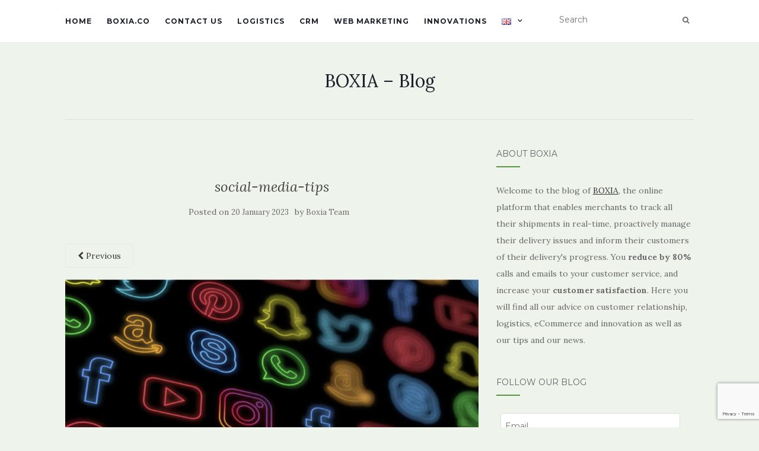

--- FILE ---
content_type: text/html; charset=UTF-8
request_url: https://blog.boxia.co/social-media-for-e-commerce-5-tips-and-tricks/social-media-tips/
body_size: 14770
content:
<!doctype html>
	<!--[if !IE]>
	<html class="no-js non-ie" lang="en-GB"> <![endif]-->
	<!--[if IE 7 ]>
	<html class="no-js ie7" lang="en-GB"> <![endif]-->
	<!--[if IE 8 ]>
	<html class="no-js ie8" lang="en-GB"> <![endif]-->
	<!--[if IE 9 ]>
	<html class="no-js ie9" lang="en-GB"> <![endif]-->
	<!--[if gt IE 9]><!-->
<html class="no-js" lang="en-GB"> <!--<![endif]-->
<head>
<meta charset="UTF-8">
<meta name="viewport" content="width=device-width, initial-scale=1">
<link rel="profile" href="http://gmpg.org/xfn/11">
<link rel="pingback" href="https://blog.boxia.co/xmlrpc.php">

<meta name='robots' content='index, follow, max-image-preview:large, max-snippet:-1, max-video-preview:-1' />

	<!-- This site is optimized with the Yoast SEO plugin v20.13 - https://yoast.com/wordpress/plugins/seo/ -->
	<title>social-media-tips - BOXIA - Blog</title>
	<link rel="canonical" href="https://blog.boxia.co/wp-content/uploads/2023/01/social-media-tips.jpeg" />
	<meta property="og:locale" content="en_GB" />
	<meta property="og:type" content="article" />
	<meta property="og:title" content="social-media-tips - BOXIA - Blog" />
	<meta property="og:description" content="FacebookTwitterLinkedinFacebookTwitterLinkedin" />
	<meta property="og:url" content="https://blog.boxia.co/wp-content/uploads/2023/01/social-media-tips.jpeg" />
	<meta property="og:site_name" content="BOXIA - Blog" />
	<meta property="article:modified_time" content="2023-01-20T15:47:47+00:00" />
	<meta property="og:image" content="https://blog.boxia.co/social-media-for-e-commerce-5-tips-and-tricks/social-media-tips" />
	<meta property="og:image:width" content="930" />
	<meta property="og:image:height" content="525" />
	<meta property="og:image:type" content="image/jpeg" />
	<meta name="twitter:card" content="summary_large_image" />
	<script type="application/ld+json" class="yoast-schema-graph">{"@context":"https://schema.org","@graph":[{"@type":"WebPage","@id":"https://blog.boxia.co/wp-content/uploads/2023/01/social-media-tips.jpeg","url":"https://blog.boxia.co/wp-content/uploads/2023/01/social-media-tips.jpeg","name":"social-media-tips - BOXIA - Blog","isPartOf":{"@id":"https://blog.boxia.co/#website"},"primaryImageOfPage":{"@id":"https://blog.boxia.co/wp-content/uploads/2023/01/social-media-tips.jpeg#primaryimage"},"image":{"@id":"https://blog.boxia.co/wp-content/uploads/2023/01/social-media-tips.jpeg#primaryimage"},"thumbnailUrl":"https://blog.boxia.co/wp-content/uploads/2023/01/social-media-tips.jpeg","datePublished":"2023-01-20T15:47:32+00:00","dateModified":"2023-01-20T15:47:47+00:00","breadcrumb":{"@id":"https://blog.boxia.co/wp-content/uploads/2023/01/social-media-tips.jpeg#breadcrumb"},"inLanguage":"en-GB","potentialAction":[{"@type":"ReadAction","target":["https://blog.boxia.co/wp-content/uploads/2023/01/social-media-tips.jpeg"]}]},{"@type":"ImageObject","inLanguage":"en-GB","@id":"https://blog.boxia.co/wp-content/uploads/2023/01/social-media-tips.jpeg#primaryimage","url":"https://blog.boxia.co/wp-content/uploads/2023/01/social-media-tips.jpeg","contentUrl":"https://blog.boxia.co/wp-content/uploads/2023/01/social-media-tips.jpeg","width":930,"height":525,"caption":"social-media-tips"},{"@type":"BreadcrumbList","@id":"https://blog.boxia.co/wp-content/uploads/2023/01/social-media-tips.jpeg#breadcrumb","itemListElement":[{"@type":"ListItem","position":1,"name":"Accueil","item":"https://blog.boxia.co/"},{"@type":"ListItem","position":2,"name":"Social Media for E-commerce: 5 tips and tricks","item":"https://blog.boxia.co/en/social-media-for-e-commerce-5-tips-and-tricks/"},{"@type":"ListItem","position":3,"name":"social-media-tips"}]},{"@type":"WebSite","@id":"https://blog.boxia.co/#website","url":"https://blog.boxia.co/","name":"BOXIA - Blog","description":"","potentialAction":[{"@type":"SearchAction","target":{"@type":"EntryPoint","urlTemplate":"https://blog.boxia.co/?s={search_term_string}"},"query-input":"required name=search_term_string"}],"inLanguage":"en-GB"}]}</script>
	<!-- / Yoast SEO plugin. -->


<script type='application/javascript'>console.log('PixelYourSite Free version 9.4.2');</script>
<link rel='dns-prefetch' href='//ws.sharethis.com' />
<link rel='dns-prefetch' href='//secure.gravatar.com' />
<link rel='dns-prefetch' href='//www.google.com' />
<link rel='dns-prefetch' href='//stats.wp.com' />
<link rel='dns-prefetch' href='//fonts.googleapis.com' />
<link rel='dns-prefetch' href='//v0.wordpress.com' />
<link rel="alternate" type="application/rss+xml" title="BOXIA - Blog &raquo; Feed" href="https://blog.boxia.co/feed/" />
<link rel="alternate" type="application/rss+xml" title="BOXIA - Blog &raquo; Comments Feed" href="https://blog.boxia.co/comments/feed/" />
		<!-- This site uses the Google Analytics by ExactMetrics plugin v7.18.1 - Using Analytics tracking - https://www.exactmetrics.com/ -->
		<!-- Note: ExactMetrics is not currently configured on this site. The site owner needs to authenticate with Google Analytics in the ExactMetrics settings panel. -->
					<!-- No tracking code set -->
				<!-- / Google Analytics by ExactMetrics -->
		<script type="text/javascript">
window._wpemojiSettings = {"baseUrl":"https:\/\/s.w.org\/images\/core\/emoji\/14.0.0\/72x72\/","ext":".png","svgUrl":"https:\/\/s.w.org\/images\/core\/emoji\/14.0.0\/svg\/","svgExt":".svg","source":{"concatemoji":"https:\/\/blog.boxia.co\/wp-includes\/js\/wp-emoji-release.min.js?ver=6.3.7"}};
/*! This file is auto-generated */
!function(i,n){var o,s,e;function c(e){try{var t={supportTests:e,timestamp:(new Date).valueOf()};sessionStorage.setItem(o,JSON.stringify(t))}catch(e){}}function p(e,t,n){e.clearRect(0,0,e.canvas.width,e.canvas.height),e.fillText(t,0,0);var t=new Uint32Array(e.getImageData(0,0,e.canvas.width,e.canvas.height).data),r=(e.clearRect(0,0,e.canvas.width,e.canvas.height),e.fillText(n,0,0),new Uint32Array(e.getImageData(0,0,e.canvas.width,e.canvas.height).data));return t.every(function(e,t){return e===r[t]})}function u(e,t,n){switch(t){case"flag":return n(e,"\ud83c\udff3\ufe0f\u200d\u26a7\ufe0f","\ud83c\udff3\ufe0f\u200b\u26a7\ufe0f")?!1:!n(e,"\ud83c\uddfa\ud83c\uddf3","\ud83c\uddfa\u200b\ud83c\uddf3")&&!n(e,"\ud83c\udff4\udb40\udc67\udb40\udc62\udb40\udc65\udb40\udc6e\udb40\udc67\udb40\udc7f","\ud83c\udff4\u200b\udb40\udc67\u200b\udb40\udc62\u200b\udb40\udc65\u200b\udb40\udc6e\u200b\udb40\udc67\u200b\udb40\udc7f");case"emoji":return!n(e,"\ud83e\udef1\ud83c\udffb\u200d\ud83e\udef2\ud83c\udfff","\ud83e\udef1\ud83c\udffb\u200b\ud83e\udef2\ud83c\udfff")}return!1}function f(e,t,n){var r="undefined"!=typeof WorkerGlobalScope&&self instanceof WorkerGlobalScope?new OffscreenCanvas(300,150):i.createElement("canvas"),a=r.getContext("2d",{willReadFrequently:!0}),o=(a.textBaseline="top",a.font="600 32px Arial",{});return e.forEach(function(e){o[e]=t(a,e,n)}),o}function t(e){var t=i.createElement("script");t.src=e,t.defer=!0,i.head.appendChild(t)}"undefined"!=typeof Promise&&(o="wpEmojiSettingsSupports",s=["flag","emoji"],n.supports={everything:!0,everythingExceptFlag:!0},e=new Promise(function(e){i.addEventListener("DOMContentLoaded",e,{once:!0})}),new Promise(function(t){var n=function(){try{var e=JSON.parse(sessionStorage.getItem(o));if("object"==typeof e&&"number"==typeof e.timestamp&&(new Date).valueOf()<e.timestamp+604800&&"object"==typeof e.supportTests)return e.supportTests}catch(e){}return null}();if(!n){if("undefined"!=typeof Worker&&"undefined"!=typeof OffscreenCanvas&&"undefined"!=typeof URL&&URL.createObjectURL&&"undefined"!=typeof Blob)try{var e="postMessage("+f.toString()+"("+[JSON.stringify(s),u.toString(),p.toString()].join(",")+"));",r=new Blob([e],{type:"text/javascript"}),a=new Worker(URL.createObjectURL(r),{name:"wpTestEmojiSupports"});return void(a.onmessage=function(e){c(n=e.data),a.terminate(),t(n)})}catch(e){}c(n=f(s,u,p))}t(n)}).then(function(e){for(var t in e)n.supports[t]=e[t],n.supports.everything=n.supports.everything&&n.supports[t],"flag"!==t&&(n.supports.everythingExceptFlag=n.supports.everythingExceptFlag&&n.supports[t]);n.supports.everythingExceptFlag=n.supports.everythingExceptFlag&&!n.supports.flag,n.DOMReady=!1,n.readyCallback=function(){n.DOMReady=!0}}).then(function(){return e}).then(function(){var e;n.supports.everything||(n.readyCallback(),(e=n.source||{}).concatemoji?t(e.concatemoji):e.wpemoji&&e.twemoji&&(t(e.twemoji),t(e.wpemoji)))}))}((window,document),window._wpemojiSettings);
</script>
<style type="text/css">
img.wp-smiley,
img.emoji {
	display: inline !important;
	border: none !important;
	box-shadow: none !important;
	height: 1em !important;
	width: 1em !important;
	margin: 0 0.07em !important;
	vertical-align: -0.1em !important;
	background: none !important;
	padding: 0 !important;
}
</style>
	<link rel='stylesheet' id='wp-block-library-css' href='https://blog.boxia.co/wp-includes/css/dist/block-library/style.min.css?ver=6.3.7' type='text/css' media='all' />
<style id='wp-block-library-inline-css' type='text/css'>
.has-text-align-justify{text-align:justify;}
</style>
<link rel='stylesheet' id='jetpack-videopress-video-block-view-css' href='https://blog.boxia.co/wp-content/plugins/jetpack/jetpack_vendor/automattic/jetpack-videopress/build/block-editor/blocks/video/view.css?minify=false&#038;ver=34ae973733627b74a14e' type='text/css' media='all' />
<link rel='stylesheet' id='mediaelement-css' href='https://blog.boxia.co/wp-includes/js/mediaelement/mediaelementplayer-legacy.min.css?ver=4.2.17' type='text/css' media='all' />
<link rel='stylesheet' id='wp-mediaelement-css' href='https://blog.boxia.co/wp-includes/js/mediaelement/wp-mediaelement.min.css?ver=6.3.7' type='text/css' media='all' />
<style id='classic-theme-styles-inline-css' type='text/css'>
/*! This file is auto-generated */
.wp-block-button__link{color:#fff;background-color:#32373c;border-radius:9999px;box-shadow:none;text-decoration:none;padding:calc(.667em + 2px) calc(1.333em + 2px);font-size:1.125em}.wp-block-file__button{background:#32373c;color:#fff;text-decoration:none}
</style>
<style id='global-styles-inline-css' type='text/css'>
body{--wp--preset--color--black: #000000;--wp--preset--color--cyan-bluish-gray: #abb8c3;--wp--preset--color--white: #ffffff;--wp--preset--color--pale-pink: #f78da7;--wp--preset--color--vivid-red: #cf2e2e;--wp--preset--color--luminous-vivid-orange: #ff6900;--wp--preset--color--luminous-vivid-amber: #fcb900;--wp--preset--color--light-green-cyan: #7bdcb5;--wp--preset--color--vivid-green-cyan: #00d084;--wp--preset--color--pale-cyan-blue: #8ed1fc;--wp--preset--color--vivid-cyan-blue: #0693e3;--wp--preset--color--vivid-purple: #9b51e0;--wp--preset--gradient--vivid-cyan-blue-to-vivid-purple: linear-gradient(135deg,rgba(6,147,227,1) 0%,rgb(155,81,224) 100%);--wp--preset--gradient--light-green-cyan-to-vivid-green-cyan: linear-gradient(135deg,rgb(122,220,180) 0%,rgb(0,208,130) 100%);--wp--preset--gradient--luminous-vivid-amber-to-luminous-vivid-orange: linear-gradient(135deg,rgba(252,185,0,1) 0%,rgba(255,105,0,1) 100%);--wp--preset--gradient--luminous-vivid-orange-to-vivid-red: linear-gradient(135deg,rgba(255,105,0,1) 0%,rgb(207,46,46) 100%);--wp--preset--gradient--very-light-gray-to-cyan-bluish-gray: linear-gradient(135deg,rgb(238,238,238) 0%,rgb(169,184,195) 100%);--wp--preset--gradient--cool-to-warm-spectrum: linear-gradient(135deg,rgb(74,234,220) 0%,rgb(151,120,209) 20%,rgb(207,42,186) 40%,rgb(238,44,130) 60%,rgb(251,105,98) 80%,rgb(254,248,76) 100%);--wp--preset--gradient--blush-light-purple: linear-gradient(135deg,rgb(255,206,236) 0%,rgb(152,150,240) 100%);--wp--preset--gradient--blush-bordeaux: linear-gradient(135deg,rgb(254,205,165) 0%,rgb(254,45,45) 50%,rgb(107,0,62) 100%);--wp--preset--gradient--luminous-dusk: linear-gradient(135deg,rgb(255,203,112) 0%,rgb(199,81,192) 50%,rgb(65,88,208) 100%);--wp--preset--gradient--pale-ocean: linear-gradient(135deg,rgb(255,245,203) 0%,rgb(182,227,212) 50%,rgb(51,167,181) 100%);--wp--preset--gradient--electric-grass: linear-gradient(135deg,rgb(202,248,128) 0%,rgb(113,206,126) 100%);--wp--preset--gradient--midnight: linear-gradient(135deg,rgb(2,3,129) 0%,rgb(40,116,252) 100%);--wp--preset--font-size--small: 13px;--wp--preset--font-size--medium: 20px;--wp--preset--font-size--large: 36px;--wp--preset--font-size--x-large: 42px;--wp--preset--spacing--20: 0.44rem;--wp--preset--spacing--30: 0.67rem;--wp--preset--spacing--40: 1rem;--wp--preset--spacing--50: 1.5rem;--wp--preset--spacing--60: 2.25rem;--wp--preset--spacing--70: 3.38rem;--wp--preset--spacing--80: 5.06rem;--wp--preset--shadow--natural: 6px 6px 9px rgba(0, 0, 0, 0.2);--wp--preset--shadow--deep: 12px 12px 50px rgba(0, 0, 0, 0.4);--wp--preset--shadow--sharp: 6px 6px 0px rgba(0, 0, 0, 0.2);--wp--preset--shadow--outlined: 6px 6px 0px -3px rgba(255, 255, 255, 1), 6px 6px rgba(0, 0, 0, 1);--wp--preset--shadow--crisp: 6px 6px 0px rgba(0, 0, 0, 1);}:where(.is-layout-flex){gap: 0.5em;}:where(.is-layout-grid){gap: 0.5em;}body .is-layout-flow > .alignleft{float: left;margin-inline-start: 0;margin-inline-end: 2em;}body .is-layout-flow > .alignright{float: right;margin-inline-start: 2em;margin-inline-end: 0;}body .is-layout-flow > .aligncenter{margin-left: auto !important;margin-right: auto !important;}body .is-layout-constrained > .alignleft{float: left;margin-inline-start: 0;margin-inline-end: 2em;}body .is-layout-constrained > .alignright{float: right;margin-inline-start: 2em;margin-inline-end: 0;}body .is-layout-constrained > .aligncenter{margin-left: auto !important;margin-right: auto !important;}body .is-layout-constrained > :where(:not(.alignleft):not(.alignright):not(.alignfull)){max-width: var(--wp--style--global--content-size);margin-left: auto !important;margin-right: auto !important;}body .is-layout-constrained > .alignwide{max-width: var(--wp--style--global--wide-size);}body .is-layout-flex{display: flex;}body .is-layout-flex{flex-wrap: wrap;align-items: center;}body .is-layout-flex > *{margin: 0;}body .is-layout-grid{display: grid;}body .is-layout-grid > *{margin: 0;}:where(.wp-block-columns.is-layout-flex){gap: 2em;}:where(.wp-block-columns.is-layout-grid){gap: 2em;}:where(.wp-block-post-template.is-layout-flex){gap: 1.25em;}:where(.wp-block-post-template.is-layout-grid){gap: 1.25em;}.has-black-color{color: var(--wp--preset--color--black) !important;}.has-cyan-bluish-gray-color{color: var(--wp--preset--color--cyan-bluish-gray) !important;}.has-white-color{color: var(--wp--preset--color--white) !important;}.has-pale-pink-color{color: var(--wp--preset--color--pale-pink) !important;}.has-vivid-red-color{color: var(--wp--preset--color--vivid-red) !important;}.has-luminous-vivid-orange-color{color: var(--wp--preset--color--luminous-vivid-orange) !important;}.has-luminous-vivid-amber-color{color: var(--wp--preset--color--luminous-vivid-amber) !important;}.has-light-green-cyan-color{color: var(--wp--preset--color--light-green-cyan) !important;}.has-vivid-green-cyan-color{color: var(--wp--preset--color--vivid-green-cyan) !important;}.has-pale-cyan-blue-color{color: var(--wp--preset--color--pale-cyan-blue) !important;}.has-vivid-cyan-blue-color{color: var(--wp--preset--color--vivid-cyan-blue) !important;}.has-vivid-purple-color{color: var(--wp--preset--color--vivid-purple) !important;}.has-black-background-color{background-color: var(--wp--preset--color--black) !important;}.has-cyan-bluish-gray-background-color{background-color: var(--wp--preset--color--cyan-bluish-gray) !important;}.has-white-background-color{background-color: var(--wp--preset--color--white) !important;}.has-pale-pink-background-color{background-color: var(--wp--preset--color--pale-pink) !important;}.has-vivid-red-background-color{background-color: var(--wp--preset--color--vivid-red) !important;}.has-luminous-vivid-orange-background-color{background-color: var(--wp--preset--color--luminous-vivid-orange) !important;}.has-luminous-vivid-amber-background-color{background-color: var(--wp--preset--color--luminous-vivid-amber) !important;}.has-light-green-cyan-background-color{background-color: var(--wp--preset--color--light-green-cyan) !important;}.has-vivid-green-cyan-background-color{background-color: var(--wp--preset--color--vivid-green-cyan) !important;}.has-pale-cyan-blue-background-color{background-color: var(--wp--preset--color--pale-cyan-blue) !important;}.has-vivid-cyan-blue-background-color{background-color: var(--wp--preset--color--vivid-cyan-blue) !important;}.has-vivid-purple-background-color{background-color: var(--wp--preset--color--vivid-purple) !important;}.has-black-border-color{border-color: var(--wp--preset--color--black) !important;}.has-cyan-bluish-gray-border-color{border-color: var(--wp--preset--color--cyan-bluish-gray) !important;}.has-white-border-color{border-color: var(--wp--preset--color--white) !important;}.has-pale-pink-border-color{border-color: var(--wp--preset--color--pale-pink) !important;}.has-vivid-red-border-color{border-color: var(--wp--preset--color--vivid-red) !important;}.has-luminous-vivid-orange-border-color{border-color: var(--wp--preset--color--luminous-vivid-orange) !important;}.has-luminous-vivid-amber-border-color{border-color: var(--wp--preset--color--luminous-vivid-amber) !important;}.has-light-green-cyan-border-color{border-color: var(--wp--preset--color--light-green-cyan) !important;}.has-vivid-green-cyan-border-color{border-color: var(--wp--preset--color--vivid-green-cyan) !important;}.has-pale-cyan-blue-border-color{border-color: var(--wp--preset--color--pale-cyan-blue) !important;}.has-vivid-cyan-blue-border-color{border-color: var(--wp--preset--color--vivid-cyan-blue) !important;}.has-vivid-purple-border-color{border-color: var(--wp--preset--color--vivid-purple) !important;}.has-vivid-cyan-blue-to-vivid-purple-gradient-background{background: var(--wp--preset--gradient--vivid-cyan-blue-to-vivid-purple) !important;}.has-light-green-cyan-to-vivid-green-cyan-gradient-background{background: var(--wp--preset--gradient--light-green-cyan-to-vivid-green-cyan) !important;}.has-luminous-vivid-amber-to-luminous-vivid-orange-gradient-background{background: var(--wp--preset--gradient--luminous-vivid-amber-to-luminous-vivid-orange) !important;}.has-luminous-vivid-orange-to-vivid-red-gradient-background{background: var(--wp--preset--gradient--luminous-vivid-orange-to-vivid-red) !important;}.has-very-light-gray-to-cyan-bluish-gray-gradient-background{background: var(--wp--preset--gradient--very-light-gray-to-cyan-bluish-gray) !important;}.has-cool-to-warm-spectrum-gradient-background{background: var(--wp--preset--gradient--cool-to-warm-spectrum) !important;}.has-blush-light-purple-gradient-background{background: var(--wp--preset--gradient--blush-light-purple) !important;}.has-blush-bordeaux-gradient-background{background: var(--wp--preset--gradient--blush-bordeaux) !important;}.has-luminous-dusk-gradient-background{background: var(--wp--preset--gradient--luminous-dusk) !important;}.has-pale-ocean-gradient-background{background: var(--wp--preset--gradient--pale-ocean) !important;}.has-electric-grass-gradient-background{background: var(--wp--preset--gradient--electric-grass) !important;}.has-midnight-gradient-background{background: var(--wp--preset--gradient--midnight) !important;}.has-small-font-size{font-size: var(--wp--preset--font-size--small) !important;}.has-medium-font-size{font-size: var(--wp--preset--font-size--medium) !important;}.has-large-font-size{font-size: var(--wp--preset--font-size--large) !important;}.has-x-large-font-size{font-size: var(--wp--preset--font-size--x-large) !important;}
.wp-block-navigation a:where(:not(.wp-element-button)){color: inherit;}
:where(.wp-block-post-template.is-layout-flex){gap: 1.25em;}:where(.wp-block-post-template.is-layout-grid){gap: 1.25em;}
:where(.wp-block-columns.is-layout-flex){gap: 2em;}:where(.wp-block-columns.is-layout-grid){gap: 2em;}
.wp-block-pullquote{font-size: 1.5em;line-height: 1.6;}
</style>
<link rel='stylesheet' id='contact-form-7-css' href='https://blog.boxia.co/wp-content/plugins/contact-form-7/includes/css/styles.css?ver=5.5.3' type='text/css' media='all' />
<link rel='stylesheet' id='email-subscribers-css' href='https://blog.boxia.co/wp-content/plugins/email-subscribers/lite/public/css/email-subscribers-public.css?ver=5.6.18' type='text/css' media='all' />
<link rel='stylesheet' id='front-css-yuzo_related_post-css' href='https://blog.boxia.co/wp-content/plugins/yuzo-related-post/assets/css/style.css?ver=5.12.89' type='text/css' media='all' />
<link rel='stylesheet' id='activello-bootstrap-css' href='https://blog.boxia.co/wp-content/themes/activello/assets/css/bootstrap.min.css?ver=6.3.7' type='text/css' media='all' />
<link rel='stylesheet' id='activello-icons-css' href='https://blog.boxia.co/wp-content/themes/activello/assets/css/font-awesome.min.css?ver=6.3.7' type='text/css' media='all' />
<link rel='stylesheet' id='activello-fonts-css' href='//fonts.googleapis.com/css?family=Lora%3A400%2C400italic%2C700%2C700italic%7CMontserrat%3A400%2C700%7CMaven+Pro%3A400%2C700&#038;ver=6.3.7' type='text/css' media='all' />
<link rel='stylesheet' id='activello-style-css' href='https://blog.boxia.co/wp-content/themes/activello/style.css?ver=6.3.7' type='text/css' media='all' />
<link rel='stylesheet' id='simple-share-buttons-adder-ssba-css' href='https://blog.boxia.co/wp-content/plugins/simple-share-buttons-adder/css/ssba.css?ver=1692265592' type='text/css' media='all' />
<style id='simple-share-buttons-adder-ssba-inline-css' type='text/css'>
	.ssba {
									
									
									
									
								}
								.ssba img
								{
									width: 80px !important;
									padding: 6px;
									border:  0;
									box-shadow: none !important;
									display: inline !important;
									vertical-align: middle;
									box-sizing: unset;
								}

								.ssba-classic-2 .ssbp-text {
									display: none!important;
								}

								.ssba .fb-save
								{
								padding: 6px;
								line-height: 75px; }
								.ssba, .ssba a
								{
									text-decoration:none;
									background: none;
									font-family: Indie Flower;
									font-size: 20px;
									
									font-weight: bold;
								}
								

			   #ssba-bar-2 .ssbp-bar-list {
					max-width: 48px !important;;
			   }
			   #ssba-bar-2 .ssbp-bar-list li a {height: 48px !important; width: 48px !important; 
				}
				#ssba-bar-2 .ssbp-bar-list li a:hover {
				}

				#ssba-bar-2 .ssbp-bar-list li a svg,
				 #ssba-bar-2 .ssbp-bar-list li a svg path, .ssbp-bar-list li a.ssbp-surfingbird span:not(.color-icon) svg polygon {line-height: 48px !important;; font-size: 18px;}
				#ssba-bar-2 .ssbp-bar-list li a:hover svg,
				 #ssba-bar-2 .ssbp-bar-list li a:hover svg path, .ssbp-bar-list li a.ssbp-surfingbird span:not(.color-icon) svg polygon {}
				#ssba-bar-2 .ssbp-bar-list li {
				margin: 0px 0!important;
				}@media only screen and ( max-width: 750px ) {
				#ssba-bar-2 {
				display: block;
				}
			}
</style>
<link rel='stylesheet' id='jetpack_css-css' href='https://blog.boxia.co/wp-content/plugins/jetpack/css/jetpack.css?ver=12.4.1' type='text/css' media='all' />
<script type='text/javascript' src='https://blog.boxia.co/wp-includes/js/jquery/jquery.min.js?ver=3.7.0' id='jquery-core-js'></script>
<script type='text/javascript' src='https://blog.boxia.co/wp-includes/js/jquery/jquery-migrate.min.js?ver=3.4.1' id='jquery-migrate-js'></script>
<script id='st_insights_js' type='text/javascript' src='https://ws.sharethis.com/button/st_insights.js?publisher=4d48b7c5-0ae3-43d4-bfbe-3ff8c17a8ae6&#038;product=simpleshare&#038;ver=8.4.6' id='ssba-sharethis-js'></script>
<script type='text/javascript' src='https://blog.boxia.co/wp-content/themes/activello/assets/js/vendor/modernizr.min.js?ver=6.3.7' id='activello-modernizr-js'></script>
<script type='text/javascript' src='https://blog.boxia.co/wp-content/themes/activello/assets/js/vendor/bootstrap.min.js?ver=6.3.7' id='activello-bootstrapjs-js'></script>
<script type='text/javascript' src='https://blog.boxia.co/wp-content/themes/activello/assets/js/functions.min.js?ver=6.3.7' id='activello-functions-js'></script>
<script type='text/javascript' src='https://blog.boxia.co/wp-content/plugins/pixelyoursite/dist/scripts/jquery.bind-first-0.2.3.min.js?ver=6.3.7' id='jquery-bind-first-js'></script>
<script type='text/javascript' src='https://blog.boxia.co/wp-content/plugins/pixelyoursite/dist/scripts/js.cookie-2.1.3.min.js?ver=2.1.3' id='js-cookie-pys-js'></script>
<script type='text/javascript' id='pys-js-extra'>
/* <![CDATA[ */
var pysOptions = {"staticEvents":{"facebook":{"init_event":[{"delay":0,"type":"static","name":"PageView","pixelIds":["1643035909317007"],"eventID":"35817c03-cd80-47fe-9fa4-0c9e49fbf400","params":{"page_title":"social-media-tips","post_type":"attachment","post_id":1954,"plugin":"PixelYourSite","user_role":"guest","event_url":"blog.boxia.co\/social-media-for-e-commerce-5-tips-and-tricks\/social-media-tips\/"},"e_id":"init_event","ids":[],"hasTimeWindow":false,"timeWindow":0,"woo_order":"","edd_order":""}]}},"dynamicEvents":[],"triggerEvents":[],"triggerEventTypes":[],"facebook":{"pixelIds":["1643035909317007"],"advancedMatching":[],"removeMetadata":false,"contentParams":{"post_type":"attachment","post_id":1954,"content_name":"social-media-tips","tags":"","categories":"English"},"commentEventEnabled":true,"wooVariableAsSimple":false,"downloadEnabled":true,"formEventEnabled":true,"serverApiEnabled":false,"wooCRSendFromServer":false,"send_external_id":null},"debug":"","siteUrl":"https:\/\/blog.boxia.co","ajaxUrl":"https:\/\/blog.boxia.co\/wp-admin\/admin-ajax.php","ajax_event":"3110de1745","enable_remove_download_url_param":"1","cookie_duration":"7","last_visit_duration":"60","enable_success_send_form":"","ajaxForServerEvent":"1","gdpr":{"ajax_enabled":false,"all_disabled_by_api":false,"facebook_disabled_by_api":false,"analytics_disabled_by_api":false,"google_ads_disabled_by_api":false,"pinterest_disabled_by_api":false,"bing_disabled_by_api":false,"externalID_disabled_by_api":false,"facebook_prior_consent_enabled":false,"analytics_prior_consent_enabled":true,"google_ads_prior_consent_enabled":null,"pinterest_prior_consent_enabled":true,"bing_prior_consent_enabled":true,"cookiebot_integration_enabled":false,"cookiebot_facebook_consent_category":"marketing","cookiebot_analytics_consent_category":"statistics","cookiebot_tiktok_consent_category":"marketing","cookiebot_google_ads_consent_category":null,"cookiebot_pinterest_consent_category":"marketing","cookiebot_bing_consent_category":"marketing","consent_magic_integration_enabled":false,"real_cookie_banner_integration_enabled":false,"cookie_notice_integration_enabled":false,"cookie_law_info_integration_enabled":false},"cookie":{"disabled_all_cookie":false,"disabled_advanced_form_data_cookie":false,"disabled_landing_page_cookie":false,"disabled_first_visit_cookie":false,"disabled_trafficsource_cookie":false,"disabled_utmTerms_cookie":false,"disabled_utmId_cookie":false},"woo":{"enabled":false},"edd":{"enabled":false}};
/* ]]> */
</script>
<script type='text/javascript' src='https://blog.boxia.co/wp-content/plugins/pixelyoursite/dist/scripts/public.js?ver=9.4.2' id='pys-js'></script>
<link rel="https://api.w.org/" href="https://blog.boxia.co/wp-json/" /><link rel="alternate" type="application/json" href="https://blog.boxia.co/wp-json/wp/v2/media/1954" /><link rel="EditURI" type="application/rsd+xml" title="RSD" href="https://blog.boxia.co/xmlrpc.php?rsd" />
<meta name="generator" content="WordPress 6.3.7" />
<link rel='shortlink' href='https://wp.me/a8xjo7-vw' />
<link rel="alternate" type="application/json+oembed" href="https://blog.boxia.co/wp-json/oembed/1.0/embed?url=https%3A%2F%2Fblog.boxia.co%2Fsocial-media-for-e-commerce-5-tips-and-tricks%2Fsocial-media-tips%2F" />
<link rel="alternate" type="text/xml+oembed" href="https://blog.boxia.co/wp-json/oembed/1.0/embed?url=https%3A%2F%2Fblog.boxia.co%2Fsocial-media-for-e-commerce-5-tips-and-tricks%2Fsocial-media-tips%2F&#038;format=xml" />
	<link rel="preconnect" href="https://fonts.googleapis.com">
	<link rel="preconnect" href="https://fonts.gstatic.com">
	<style>.yuzo_related_post{}
.yuzo_related_post .relatedthumb{}</style><style>
								.yuzo_related_post img{width:166.75px !important; height:116px !important;}
								.yuzo_related_post .relatedthumb{line-height:15px;background: !important;color:!important;}
								.yuzo_related_post .relatedthumb:hover{background: !important; -webkit-transition: background 0.2s linear; -moz-transition: background 0.2s linear; -o-transition: background 0.2s linear; transition: background 0.2s linear;;color:!important;}
								.yuzo_related_post .relatedthumb a{color:#000000!important;}
								.yuzo_related_post .relatedthumb a:hover{ color: #000000!important;}
								.yuzo_related_post .relatedthumb:hover a{ color:#000000!important;}
								.yuzo_related_post .relatedthumb:hover .yuzo__text--title{ color:#000000!important;}
								.yuzo_related_post .yuzo_text, .yuzo_related_post .yuzo_views_post {color:!important;}
								.yuzo_related_post .relatedthumb:hover .yuzo_text, .yuzo_related_post:hover .yuzo_views_post {color:!important;}
								.yuzo_related_post .relatedthumb{  margin: 2px  2px  2px  2px;   padding: 7px  7px  7px  7px;  }
								
								</style>	<style>img#wpstats{display:none}</style>
		<style type="text/css">a:hover, a:focus, article.post .post-categories a:hover, article.post .post-categories a:focus, .entry-title a:hover, .entry-title a:focus, .entry-meta a:hover, .entry-meta a:focus, .entry-footer a:hover, .entry-footer a:focus, .read-more a:hover, .read-more a:focus, .social-icons a:hover, .social-icons a:focus, .flex-caption .post-categories a:hover, .flex-caption .post-categories a:focus, .flex-caption .read-more a:hover, .flex-caption .read-more a:focus, .flex-caption h2:hover, .flex-caption h2:focus-within, .comment-meta.commentmetadata a:hover, .comment-meta.commentmetadata a:focus, .post-inner-content .cat-item a:hover, .post-inner-content .cat-item a:focus, .navbar-default .navbar-nav > .active > a, .navbar-default .navbar-nav > .active > a:hover, .navbar-default .navbar-nav > .active > a:focus, .navbar-default .navbar-nav > li > a:hover, .navbar-default .navbar-nav > li > a:focus, .navbar-default .navbar-nav > .open > a, .navbar-default .navbar-nav > .open > a:hover, blockquote:before, .navbar-default .navbar-nav > .open > a:focus, .cat-title a, .single .entry-content a, .site-info a:hover, .site-info a:focus {color:#589442}article.post .post-categories:after, .post-inner-content .cat-item:after, #secondary .widget-title:after, .dropdown-menu>.active>a, .dropdown-menu>.active>a:hover, .dropdown-menu>.active>a:focus {background:#589442}.label-default[href]:hover, .label-default[href]:focus, .btn-default:hover, .btn-default:focus, .btn-default:active, .btn-default.active, #image-navigation .nav-previous a:hover, #image-navigation .nav-previous a:focus, #image-navigation .nav-next a:hover, #image-navigation .nav-next a:focus, .woocommerce #respond input#submit:hover, .woocommerce #respond input#submit:focus, .woocommerce a.button:hover, .woocommerce a.button:focus, .woocommerce button.button:hover, .woocommerce button.button:focus, .woocommerce input.button:hover, .woocommerce input.button:focus, .woocommerce #respond input#submit.alt:hover, .woocommerce #respond input#submit.alt:focus, .woocommerce a.button.alt:hover, .woocommerce a.button.alt:focus, .woocommerce button.button.alt:hover, .woocommerce button.button.alt:focus, .woocommerce input.button.alt:hover, .woocommerce input.button.alt:focus, .input-group-btn:last-child>.btn:hover, .input-group-btn:last-child>.btn:focus, .scroll-to-top:hover, .scroll-to-top:focus, button, html input[type=button]:hover, html input[type=button]:focus, input[type=reset]:hover, input[type=reset]:focus, .comment-list li .comment-body:after, .page-links a:hover span, .page-links a:focus span, .page-links span, input[type=submit]:hover, input[type=submit]:focus, .comment-form #submit:hover, .comment-form #submit:focus, .tagcloud a:hover, .tagcloud a:focus, .single .entry-content a:hover, .single .entry-content a:focus, .navbar-default .navbar-nav .open .dropdown-menu > li > a:hover, .dropdown-menu> li> a:hover, .dropdown-menu> li> a:focus, .navbar-default .navbar-nav .open .dropdown-menu > li > a:focus {background-color:#589442; }input[type="text"]:focus, input[type="email"]:focus, input[type="tel"]:focus, input[type="url"]:focus, input[type="password"]:focus, input[type="search"]:focus, textarea:focus { outline-color: #589442; }#social a:hover, #social a:focus, .header-search-icon:hover, .header-search-icon:focus  { color:#589442}</style>	<style type="text/css">
		#social li{
			display: inline-block;
		}
		#social li,
		#social ul {
			border: 0!important;
			list-style: none;
			padding-left: 0;
			text-align: center;
		}
		#social li a[href*="twitter.com"] .fa:before,
		.fa-twitter:before {
			content: "\f099"
		}
		#social li a[href*="facebook.com"] .fa:before,
		.fa-facebook-f:before,
		.fa-facebook:before {
			content: "\f09a"
		}
		#social li a[href*="github.com"] .fa:before,
		.fa-github:before {
			content: "\f09b"
		}
		#social li a[href*="/feed"] .fa:before,
		.fa-rss:before {
			content: "\f09e"
		}
		#social li a[href*="pinterest.com"] .fa:before,
		.fa-pinterest:before {
			content: "\f0d2"
		}
		#social li a[href*="plus.google.com"] .fa:before,
		.fa-google-plus:before {
			content: "\f0d5"
		}
		#social li a[href*="linkedin.com"] .fa:before,
		.fa-linkedin:before {
			content: "\f0e1"
		}
		#social li a[href*="youtube.com"] .fa:before,
		.fa-youtube:before {
			content: "\f167"
		}
		#social li a[href*="instagram.com"] .fa:before,
		.fa-instagram:before {
			content: "\f16d"
		}
		#social li a[href*="flickr.com"] .fa:before,
		.fa-flickr:before {
			content: "\f16e"
		}
		#social li a[href*="tumblr.com"] .fa:before,
		.fa-tumblr:before {
			content: "\f173"
		}
		#social li a[href*="dribbble.com"] .fa:before,
		.fa-dribbble:before {
			content: "\f17d"
		}
		#social li a[href*="skype.com"] .fa:before,
		.fa-skype:before {
			content: "\f17e"
		}
		#social li a[href*="foursquare.com"] .fa:before,
		.fa-foursquare:before {
			content: "\f180"
		}
		#social li a[href*="vimeo.com"] .fa:before,
		.fa-vimeo-square:before {
			content: "\f194"
		}
		#social li a[href*="weheartit.com"] .fa:before,
		.fa-heart:before {
			content: "\f004"
		}
		#social li a[href*="spotify.com"] .fa:before,
		.fa-spotify:before {
			content: "\f1bc"
		}
		#social li a[href*="soundcloud.com"] .fa:before,
		.fa-soundcloud:before {
			content: "\f1be"
		}
	</style><style type="text/css" id="custom-background-css">
body.custom-background { background-color: #eef4ec; }
</style>
	<link rel="icon" href="https://blog.boxia.co/wp-content/uploads/2021/05/cropped-B-de-BOXIA-rond-2_circle2-1-32x32.png" sizes="32x32" />
<link rel="icon" href="https://blog.boxia.co/wp-content/uploads/2021/05/cropped-B-de-BOXIA-rond-2_circle2-1-192x192.png" sizes="192x192" />
<link rel="apple-touch-icon" href="https://blog.boxia.co/wp-content/uploads/2021/05/cropped-B-de-BOXIA-rond-2_circle2-1-180x180.png" />
<meta name="msapplication-TileImage" content="https://blog.boxia.co/wp-content/uploads/2021/05/cropped-B-de-BOXIA-rond-2_circle2-1-270x270.png" />
<style type="text/css" id="wp-custom-css">footer#colophon {
  background-color: #FFFFFF;
}

#colophon .copyright {
    display: none;
}

/* CSS Style for green buttons
*/
.green-button {
    background-color: #589442 !important;
    border-radius: 20px !important;
	box-shadow: 2px 2px 3px 1px #28431e;
	
}

.green-button:hover {
    background-color: #437132 !important;
}

/* CSS Style for letter / font in buttons
*/
.font-boutons {
   font-size: 15px;
	 color: #ffffff !important;
	 padding: 12px 30px;
}</style>	<style id="egf-frontend-styles" type="text/css">
		p {} h1 {} h2 {} h5 {} h6 {} h3 {} h4 {} 	</style>
	
</head>

<body class="attachment attachment-template-default single single-attachment postid-1954 attachmentid-1954 attachment-jpeg custom-background group-blog has-sidebar-right">
<div id="page" class="hfeed site">

	<header id="masthead" class="site-header" role="banner">
		<nav class="navbar navbar-default" role="navigation">
			<div class="container">
				<div class="row">
					<div class="site-navigation-inner col-sm-12">
						<div class="navbar-header">
							<button type="button" class="btn navbar-toggle" data-toggle="collapse" data-target=".navbar-ex1-collapse">
								<span class="sr-only">Toggle navigation</span>
								<span class="icon-bar"></span>
								<span class="icon-bar"></span>
								<span class="icon-bar"></span>
							</button>
						</div>
						<div class="collapse navbar-collapse navbar-ex1-collapse"><ul id="menu-menu-en" class="nav navbar-nav"><li id="menu-item-1262" class="menu-item menu-item-type-custom menu-item-object-custom menu-item-home menu-item-1262"><a title="Home" href="https://blog.boxia.co">Home</a></li>
<li id="menu-item-1263" class="menu-item menu-item-type-custom menu-item-object-custom menu-item-1263"><a title="BOXIA.CO" target="_blank" href="https://www.boxia.co/">BOXIA.CO</a></li>
<li id="menu-item-1272" class="menu-item menu-item-type-post_type menu-item-object-page menu-item-1272"><a title="Contact us" href="https://blog.boxia.co/contact-us/">Contact us</a></li>
<li id="menu-item-1269" class="menu-item menu-item-type-taxonomy menu-item-object-category menu-item-1269"><a title="Logistics" href="https://blog.boxia.co/category/logistics/">Logistics</a></li>
<li id="menu-item-1268" class="menu-item menu-item-type-taxonomy menu-item-object-category menu-item-1268"><a title="CRM" href="https://blog.boxia.co/category/customer-relationship/">CRM</a></li>
<li id="menu-item-1267" class="menu-item menu-item-type-taxonomy menu-item-object-category menu-item-1267"><a title="Web marketing" href="https://blog.boxia.co/category/web-marketing/">Web marketing</a></li>
<li id="menu-item-1270" class="menu-item menu-item-type-taxonomy menu-item-object-category menu-item-1270"><a title="Innovations" href="https://blog.boxia.co/category/innovations/">Innovations</a></li>
<li id="menu-item-1266" class="pll-parent-menu-item menu-item menu-item-type-custom menu-item-object-custom current-menu-parent menu-item-has-children menu-item-1266"><a title="&lt;img src=&quot;[data-uri]&quot; alt=&quot;English&quot; width=&quot;16&quot; height=&quot;11&quot; style=&quot;width: 16px; height: 11px;&quot; /&gt;" href="#pll_switcher"><img src="[data-uri]" alt="English" width="16" height="11" style="width: 16px; height: 11px;" /> </a><span class="activello-dropdown"></span>
<ul role="menu" class=" dropdown-menu">
	<li id="menu-item-1266-fr" class="lang-item lang-item-28 lang-item-fr no-translation lang-item-first menu-item menu-item-type-custom menu-item-object-custom menu-item-1266-fr"><a title="&lt;img src=&quot;[data-uri]&quot; alt=&quot;Français&quot; width=&quot;16&quot; height=&quot;11&quot; style=&quot;width: 16px; height: 11px;&quot; /&gt;" href="https://blog.boxia.co/fr/" hreflang="fr-FR" lang="fr-FR"><img src="[data-uri]" alt="Français" width="16" height="11" style="width: 16px; height: 11px;" /></a></li>
	<li id="menu-item-1266-en" class="lang-item lang-item-31 lang-item-en current-lang menu-item menu-item-type-custom menu-item-object-custom menu-item-1266-en"><a title="&lt;img src=&quot;[data-uri]&quot; alt=&quot;English&quot; width=&quot;16&quot; height=&quot;11&quot; style=&quot;width: 16px; height: 11px;&quot; /&gt;" href="https://blog.boxia.co/social-media-for-e-commerce-5-tips-and-tricks/social-media-tips/" hreflang="en-GB" lang="en-GB"><img src="[data-uri]" alt="English" width="16" height="11" style="width: 16px; height: 11px;" /></a></li>
</ul>
</li>
</ul></div>
						<div class="nav-search"><form action="https://blog.boxia.co/" method="get"><input type="text" name="s" value="" placeholder="Search"><button type="submit" class="header-search-icon" name="submit" id="searchsubmit" value="Search"><i class="fa fa-search"></i></button></form>							
						</div>
					</div>
				</div>
			</div>
		</nav><!-- .site-navigation -->

		
		<div class="container">
			<div id="logo">
				<span class="site-name">
																			<a class="navbar-brand" href="https://blog.boxia.co/" title="BOXIA &#8211; Blog" rel="home">BOXIA &#8211; Blog</a>
									
									</span><!-- end of .site-name -->

							</div><!-- end of #logo -->

						<div id="line"></div>
					</div>

	</header><!-- #masthead -->


	<div id="content" class="site-content">

		<div class="top-section">
					</div>

		<div class="container main-content-area">

									
			<div class="row">
				<div class="main-content-inner col-sm-12 col-md-8 ">

							<div class="post-inner-content">
					<article id="post-1954" class="post-1954 attachment type-attachment status-inherit hentry">
						<header class="entry-header">
							<h1 class="entry-title">social-media-tips</h1>

							<div class="entry-meta">
								<span class="posted-on">Posted on <a href="https://blog.boxia.co/social-media-for-e-commerce-5-tips-and-tricks/social-media-tips/" rel="bookmark"><time class="entry-date published" datetime="2023-01-20T16:47:32+01:00">20 January 2023</time><time class="updated" datetime="2023-01-20T16:47:47+01:00">20 January 2023</time></a></span>by <span class="author vcard"><a class="url fn n" href="https://blog.boxia.co/author/isabel/">Boxia Team</a></span>							</div><!-- .entry-meta -->

							<nav role="navigation" id="image-navigation" class="navigation-image nav-links">
								<div class="nav-previous"><a href='https://blog.boxia.co/social-media-for-e-commerce-5-tips-and-tricks/ecommerce-scoail-networks/'><i class="fa fa-chevron-left"></i> Previous</a></div>
								<div class="nav-next"></div>
							</nav><!-- #image-navigation -->
						</header><!-- .entry-header -->

						<div class="entry-content">

							<div class="entry-attachment">
								<div class="attachment">
									
									<a href="https://blog.boxia.co/social-media-for-e-commerce-5-tips-and-tricks/online-networks-tips/" title="social-media-tips" rel="attachment"><img width="930" height="525" src="https://blog.boxia.co/wp-content/uploads/2023/01/social-media-tips.jpeg" class="attachment-1200x1200 size-1200x1200" alt="social-media-tips" decoding="async" loading="lazy" srcset="https://blog.boxia.co/wp-content/uploads/2023/01/social-media-tips.jpeg 930w, https://blog.boxia.co/wp-content/uploads/2023/01/social-media-tips-300x169.jpeg 300w, https://blog.boxia.co/wp-content/uploads/2023/01/social-media-tips-768x434.jpeg 768w" sizes="(max-width: 930px) 100vw, 930px" /></a>
								</div><!-- .attachment -->

															</div><!-- .entry-attachment -->

							<!-- Simple Share Buttons Adder (8.4.6) simplesharebuttons.com --><div class="ssba-classic-2 ssba ssbp-wrap alignleft ssbp--theme-1"><div style="text-align:center"><a data-site="facebook" class="ssba_facebook_share ssba_share_link" href="https://www.facebook.com/sharer.php?t=social-media-tips&u=https://blog.boxia.co/social-media-for-e-commerce-5-tips-and-tricks/social-media-tips/"  target=_blank  style="color:; background-color: ; height: 48px; width: 48px; " ><img decoding="async" src="https://blog.boxia.co/wp-content/uploads/2016/10/Facebook-Sharing-button-alpha.png" style="width: 80px;" title="facebook" class="ssba ssba-img" alt="Share on facebook" /><div title="Facebook" class="ssbp-text">Facebook</div></a><a data-site="twitter" class="ssba_twitter_share ssba_share_link" href="https://twitter.com/intent/tweet?text=social-media-tips&url=https://blog.boxia.co/social-media-for-e-commerce-5-tips-and-tricks/social-media-tips/&via="  target=_blank  style="color:; background-color: ; height: 48px; width: 48px; " ><img decoding="async" src="https://blog.boxia.co/wp-content/uploads/2016/10/Twitter-Sharing-button-alpha.png" style="width: 80px;" title="twitter" class="ssba ssba-img" alt="Share on twitter" /><div title="Twitter" class="ssbp-text">Twitter</div></a><a data-site="linkedin" class="ssba_linkedin_share ssba_share_link" href="https://www.linkedin.com/shareArticle?title=social-media-tips&url=https://blog.boxia.co/social-media-for-e-commerce-5-tips-and-tricks/social-media-tips/"  target=_blank  style="color:; background-color: ; height: 48px; width: 48px; " ><img decoding="async" src="https://blog.boxia.co/wp-content/uploads/2016/10/Linkedin-Sharing-button-alpha.png" style="width: 80px;" title="linkedin" class="ssba ssba-img" alt="Share on linkedin" /><div title="Linkedin" class="ssbp-text">Linkedin</div></a></div></div><!-- Simple Share Buttons Adder (8.4.6) simplesharebuttons.com --><div class="ssba-classic-2 ssba ssbp-wrap alignleft ssbp--theme-1"><div style="text-align:center"><a data-site="facebook" class="ssba_facebook_share ssba_share_link" href="https://www.facebook.com/sharer.php?t=social-media-tips&u=https://blog.boxia.co/social-media-for-e-commerce-5-tips-and-tricks/social-media-tips/"  target=_blank  style="color:; background-color: ; height: 48px; width: 48px; " ><img decoding="async" src="https://blog.boxia.co/wp-content/uploads/2016/10/Facebook-Sharing-button-alpha.png" style="width: 80px;" title="facebook" class="ssba ssba-img" alt="Share on facebook" /><div title="Facebook" class="ssbp-text">Facebook</div></a><a data-site="twitter" class="ssba_twitter_share ssba_share_link" href="https://twitter.com/intent/tweet?text=social-media-tips&url=https://blog.boxia.co/social-media-for-e-commerce-5-tips-and-tricks/social-media-tips/&via="  target=_blank  style="color:; background-color: ; height: 48px; width: 48px; " ><img decoding="async" src="https://blog.boxia.co/wp-content/uploads/2016/10/Twitter-Sharing-button-alpha.png" style="width: 80px;" title="twitter" class="ssba ssba-img" alt="Share on twitter" /><div title="Twitter" class="ssbp-text">Twitter</div></a><a data-site="linkedin" class="ssba_linkedin_share ssba_share_link" href="https://www.linkedin.com/shareArticle?title=social-media-tips&url=https://blog.boxia.co/social-media-for-e-commerce-5-tips-and-tricks/social-media-tips/"  target=_blank  style="color:; background-color: ; height: 48px; width: 48px; " ><img decoding="async" src="https://blog.boxia.co/wp-content/uploads/2016/10/Linkedin-Sharing-button-alpha.png" style="width: 80px;" title="linkedin" class="ssba ssba-img" alt="Share on linkedin" /><div title="Linkedin" class="ssbp-text">Linkedin</div></a></div></div>							
						</div><!-- .entry-content -->

						<footer class="entry-meta">
						</footer><!-- .entry-meta -->
					</article><!-- #post-1954 -->
				</div>
				
			
</div>

		            
		<div id="secondary" class="widget-area col-sm-12 col-md-4" role="complementary">
			<div class="inner">
								<aside id="black-studio-tinymce-3" class="widget widget_black_studio_tinymce"><h3 class="widget-title">About Boxia</h3><div class="textwidget"><p>Welcome to the blog of <u><a href="https://www.boxia.co/?utm_source=boxia_blog&amp;utm_medium=blog&amp;utm_campaign=blog_home_description" target="_blank" rel="noopener">BOXIA</a></u>, the online platform that enables merchants to track all their shipments in real-time, proactively manage their delivery issues and inform their customers of their delivery's progress. You <strong>reduce by 80%</strong> calls and emails to your customer service, and increase your<strong> customer satisfaction</strong>. Here you will find all our advice on customer relationship, logistics, eCommerce and innovation as well as our tips and our news.</p>
</div></aside><aside id="text-3" class="widget widget_text"><h3 class="widget-title">Follow our blog</h3>			<div class="textwidget"><div id="rainmaker_form_1261" class="rm_form_container rainmaker_form rm-form-style0 " data-type="rm_subscription" data-form-id="1261">
<div id="rm_form_error_message_1261" class="rm_form_error_message" style="display:none"></div>
<form action="/social-media-for-e-commerce-5-tips-and-tricks/social-media-tips/#rainmaker_form_1261">
<div class="rm_form_el_set rm_form_el_email "><label class="rm_form_label">Email</label><input class="rm_form_field" type="email" name="email" required placeholder="Email" /></div>
<div class="rm_form_el_set rm_form_el_button "><input class="rm_form_field rm_button" type="submit" name="button" value="I follow you!" /></div>
</form>
<div class="rm-loader"></div>
</div>
<div id="rm_form_message_1261" class="rm_form_message" style="display:none">Thank you ! An email has been sent to you to confirm your subscription.</div>
</div>
		</aside><aside id="activello_recent_posts-3" class="widget activello-recent-posts"><h3 class="widget-title">Recent articles</h3>
	<!-- recent posts -->
		  <div class="recent-posts-wrapper">

				
					
						<!-- post -->
						<div class="post">

						  <!-- image -->
						  <div class="post-image ">

								<a href="https://blog.boxia.co/ethical-and-sustainable-choices-direct-impact-for-online-sales/"><img width="150" height="150" src="https://blog.boxia.co/wp-content/uploads/2025/02/ecommerce-ethical-150x150.png" class="attachment-thumbnail size-thumbnail wp-post-image" alt="ethical ecommerce" decoding="async" loading="lazy" /></a>

						  </div> <!-- end post image -->

						  <!-- content -->
						  <div class="post-content">

							  <a href="https://blog.boxia.co/ethical-and-sustainable-choices-direct-impact-for-online-sales/">Ethical and Sustainable Choices: Direct Impact for Online Sales</a>
							  <span class="date">- 04 Apr , 2025</span>

						  </div><!-- end content -->
						</div><!-- end post -->

						
					
					
						<!-- post -->
						<div class="post">

						  <!-- image -->
						  <div class="post-image ">

								<a href="https://blog.boxia.co/how-to-manage-product-returns-to-optimize-customer-experience/"><img width="150" height="150" src="https://blog.boxia.co/wp-content/uploads/2025/02/client-return-150x150.jpg" class="attachment-thumbnail size-thumbnail wp-post-image" alt="" decoding="async" loading="lazy" /></a>

						  </div> <!-- end post image -->

						  <!-- content -->
						  <div class="post-content">

							  <a href="https://blog.boxia.co/how-to-manage-product-returns-to-optimize-customer-experience/">How to Manage Product Returns to Optimize Customer Experience</a>
							  <span class="date">- 06 Dec , 2024</span>

						  </div><!-- end content -->
						</div><!-- end post -->

						
					
					
						<!-- post -->
						<div class="post">

						  <!-- image -->
						  <div class="post-image ">

								<a href="https://blog.boxia.co/live-events-3-great-tips-to-impact-your-online-sales/"><img width="150" height="150" src="https://blog.boxia.co/wp-content/uploads/2025/02/live-media-150x150.jpg" class="attachment-thumbnail size-thumbnail wp-post-image" alt="" decoding="async" loading="lazy" /></a>

						  </div> <!-- end post image -->

						  <!-- content -->
						  <div class="post-content">

							  <a href="https://blog.boxia.co/live-events-3-great-tips-to-impact-your-online-sales/">Live Events: 3 Great Tips To Impact Your Online Sales</a>
							  <span class="date">- 30 Sep , 2024</span>

						  </div><!-- end content -->
						</div><!-- end post -->

						
					
					
						<!-- post -->
						<div class="post">

						  <!-- image -->
						  <div class="post-image ">

								<a href="https://blog.boxia.co/delivery-delays-how-to-overcome-challenges/"><img width="150" height="150" src="https://blog.boxia.co/wp-content/uploads/2025/02/delivery-delay-150x150.jpeg" class="attachment-thumbnail size-thumbnail wp-post-image" alt="" decoding="async" loading="lazy" /></a>

						  </div> <!-- end post image -->

						  <!-- content -->
						  <div class="post-content">

							  <a href="https://blog.boxia.co/delivery-delays-how-to-overcome-challenges/">Delivery Delays : How to Overcome Challenges</a>
							  <span class="date">- 12 Jun , 2024</span>

						  </div><!-- end content -->
						</div><!-- end post -->

						
					
		  </div> <!-- end posts wrapper -->

		</aside><aside id="activello-cats-3" class="widget activello-cats"><h3 class="widget-title">Categories</h3>

	<div class="cats-widget">

		<ul>	<li class="cat-item cat-item-66"><a href="https://blog.boxia.co/category/logistics/">Logistics</a>
</li>
	<li class="cat-item cat-item-64"><a href="https://blog.boxia.co/category/customer-relationship/">CRM</a>
</li>
	<li class="cat-item cat-item-33"><a href="https://blog.boxia.co/category/web-marketing/">Web marketing</a>
</li>
	<li class="cat-item cat-item-68"><a href="https://blog.boxia.co/category/innovations/">Innovations</a>
</li>
</ul>

	</div><!-- end widget content -->

		</aside><aside id="search-3" class="widget widget_search">
<form role="search" method="get" class="form-search" action="https://blog.boxia.co/">
  <div class="input-group">
	  <label class="screen-reader-text" for="s">Search for:</label>
	<input type="text" class="form-control search-query" placeholder="Search&hellip;" value="" name="s" title="Search for:" />
	<span class="input-group-btn">
	  <button type="submit" class="btn btn-default" name="submit" id="searchsubmit" value="Search">Search</button>
	</span>
  </div>
</form>
</aside>			</div>
		</div><!-- #secondary -->
					</div><!-- close .*-inner (main-content or sidebar, depending if sidebar is used) -->
			</div><!-- close .row -->
		</div><!-- close .container -->
	</div><!-- close .site-content -->

	<div id="footer-area">
		<footer id="colophon" class="site-footer" role="contentinfo">
			<div class="site-info container">
				<div class="row">
										<div class="copyright col-md-12">
												Theme by <a href="http://colorlib.com/" target="_blank">Colorlib</a> Powered by <a href="http://wordpress.org/" target="_blank">WordPress</a>					</div>
				</div>
			</div><!-- .site-info -->
			<button class="scroll-to-top"><i class="fa fa-angle-up"></i></button><!-- .scroll-to-top -->
		</footer><!-- #colophon -->
	</div>
</div><!-- #page -->

		<script type="text/javascript">
			jQuery( document ).ready( function( $ ){
				if ( $( window ).width() >= 767 ){
					$( '.navbar-nav > li.menu-item > a' ).click( function(){
						if( $( this ).attr('target') !== '_blank' ){
							window.location = $( this ).attr( 'href' );
						}else{
							var win = window.open($( this ).attr( 'href' ), '_blank');
							win.focus();
						}
					});
				}
			});
		</script>
	<script type="text/javascript">
_linkedin_partner_id = "5076929";
window._linkedin_data_partner_ids = window._linkedin_data_partner_ids || [];
window._linkedin_data_partner_ids.push(_linkedin_partner_id);
</script><script type="text/javascript">
(function(l) {
if (!l){window.lintrk = function(a,b){window.lintrk.q.push([a,b])};
window.lintrk.q=[]}
var s = document.getElementsByTagName("script")[0];
var b = document.createElement("script");
b.type = "text/javascript";b.async = true;
b.src = "https://snap.licdn.com/li.lms-analytics/insight.min.js";
s.parentNode.insertBefore(b, s);})(window.lintrk);
</script>
<noscript>
<img height="1" width="1" style="display:none;" alt="" src="https://px.ads.linkedin.com/collect/?pid=5076929&fmt=gif" />
</noscript><noscript><img height="1" width="1" style="display: none;" src="https://www.facebook.com/tr?id=1643035909317007&ev=PageView&noscript=1&cd%5Bpage_title%5D=social-media-tips&cd%5Bpost_type%5D=attachment&cd%5Bpost_id%5D=1954&cd%5Bplugin%5D=PixelYourSite&cd%5Buser_role%5D=guest&cd%5Bevent_url%5D=blog.boxia.co%2Fsocial-media-for-e-commerce-5-tips-and-tricks%2Fsocial-media-tips%2F" alt=""></noscript>
<link rel='stylesheet' id='rainmaker_form_style-css' href='https://blog.boxia.co/wp-content/plugins/icegram-rainmaker/lite/classes/../assets/css/form.css?ver=1.3.11' type='text/css' media='all' />
<script type='text/javascript' src='https://blog.boxia.co/wp-includes/js/dist/vendor/wp-polyfill-inert.min.js?ver=3.1.2' id='wp-polyfill-inert-js'></script>
<script type='text/javascript' src='https://blog.boxia.co/wp-includes/js/dist/vendor/regenerator-runtime.min.js?ver=0.13.11' id='regenerator-runtime-js'></script>
<script type='text/javascript' src='https://blog.boxia.co/wp-includes/js/dist/vendor/wp-polyfill.min.js?ver=3.15.0' id='wp-polyfill-js'></script>
<script type='text/javascript' id='contact-form-7-js-extra'>
/* <![CDATA[ */
var wpcf7 = {"api":{"root":"https:\/\/blog.boxia.co\/wp-json\/","namespace":"contact-form-7\/v1"},"cached":"1"};
/* ]]> */
</script>
<script type='text/javascript' src='https://blog.boxia.co/wp-content/plugins/contact-form-7/includes/js/index.js?ver=5.5.3' id='contact-form-7-js'></script>
<script type='text/javascript' id='email-subscribers-js-extra'>
/* <![CDATA[ */
var es_data = {"messages":{"es_empty_email_notice":"Please enter email address","es_rate_limit_notice":"You need to wait for some time before subscribing again","es_single_optin_success_message":"Successfully Subscribed.","es_email_exists_notice":"Email Address already exists!","es_unexpected_error_notice":"Oops.. Unexpected error occurred.","es_invalid_email_notice":"Invalid email address","es_try_later_notice":"Please try after some time"},"es_ajax_url":"https:\/\/blog.boxia.co\/wp-admin\/admin-ajax.php"};
/* ]]> */
</script>
<script type='text/javascript' src='https://blog.boxia.co/wp-content/plugins/email-subscribers/lite/public/js/email-subscribers-public.js?ver=5.6.18' id='email-subscribers-js'></script>
<script type='text/javascript' src='https://blog.boxia.co/wp-content/plugins/simple-share-buttons-adder/js/ssba.js?ver=1692265592' id='simple-share-buttons-adder-ssba-js'></script>
<script id="simple-share-buttons-adder-ssba-js-after" type="text/javascript">
Main.boot( [] );
</script>
<script type='text/javascript' id='wp-yuzo-postviews-cache-js-extra'>
/* <![CDATA[ */
var viewsCacheL10n = {"admin_ajax_url":"https:\/\/blog.boxia.co\/wp-admin\/admin-ajax.php","post_id":"1954","is_singular":"1"};
/* ]]> */
</script>
<script type='text/javascript' src='https://blog.boxia.co/wp-content/plugins/yuzo-related-post/assets/js/yuzo-postviews-cache.js?ver=5.12.89' id='wp-yuzo-postviews-cache-js'></script>
<script type='text/javascript' src='https://blog.boxia.co/wp-content/plugins/yuzo-related-post/assets/js/jquery.equalizer.js?ver=5.12.89' id='front-js-equalizer-yuzo_related_post-js'></script>
<script type='text/javascript' src='https://blog.boxia.co/wp-content/themes/activello/assets/js/skip-link-focus-fix.js?ver=20140222' id='activello-skip-link-focus-fix-js'></script>
<script type='text/javascript' src='https://www.google.com/recaptcha/api.js?render=6LfUx5QUAAAAAJLXVZnIfRBmfwxaOp3RrzJjlszo&#038;ver=3.0' id='google-recaptcha-js'></script>
<script type='text/javascript' id='wpcf7-recaptcha-js-extra'>
/* <![CDATA[ */
var wpcf7_recaptcha = {"sitekey":"6LfUx5QUAAAAAJLXVZnIfRBmfwxaOp3RrzJjlszo","actions":{"homepage":"homepage","contactform":"contactform"}};
/* ]]> */
</script>
<script type='text/javascript' src='https://blog.boxia.co/wp-content/plugins/contact-form-7/modules/recaptcha/index.js?ver=5.5.3' id='wpcf7-recaptcha-js'></script>
<script defer type='text/javascript' src='https://stats.wp.com/e-202603.js' id='jetpack-stats-js'></script>
<script id="jetpack-stats-js-after" type="text/javascript">
_stq = window._stq || [];
_stq.push([ "view", {v:'ext',blog:'126150043',post:'1954',tz:'1',srv:'blog.boxia.co',j:'1:12.4.1'} ]);
_stq.push([ "clickTrackerInit", "126150043", "1954" ]);
</script>
<script type='text/javascript' id='rm_main_js-js-extra'>
/* <![CDATA[ */
var rm_pre_data = {"ajax_url":"https:\/\/blog.boxia.co\/wp-admin\/admin-ajax.php","rm_nonce_field":"3191317569"};
/* ]]> */
</script>
<script type='text/javascript' src='https://blog.boxia.co/wp-content/plugins/icegram-rainmaker/lite/classes/../assets/js/main.js?ver=1.3.11' id='rm_main_js-js'></script>
<script type='text/javascript'>
(function() {
				var expirationDate = new Date();
				expirationDate.setTime( expirationDate.getTime() + 31536000 * 1000 );
				document.cookie = "pll_language=en; expires=" + expirationDate.toUTCString() + "; path=/; secure; SameSite=Lax";
			}());
</script>

</body>
</html>

<!--
Performance optimized by W3 Total Cache. Learn more: https://www.boldgrid.com/w3-total-cache/

Page Caching using disk: enhanced (SSL caching disabled) 

Served from: blog.boxia.co @ 2026-01-18 22:02:19 by W3 Total Cache
-->

--- FILE ---
content_type: text/html; charset=utf-8
request_url: https://www.google.com/recaptcha/api2/anchor?ar=1&k=6LfUx5QUAAAAAJLXVZnIfRBmfwxaOp3RrzJjlszo&co=aHR0cHM6Ly9ibG9nLmJveGlhLmNvOjQ0Mw..&hl=en&v=PoyoqOPhxBO7pBk68S4YbpHZ&size=invisible&anchor-ms=20000&execute-ms=30000&cb=7756znpudx0j
body_size: 49778
content:
<!DOCTYPE HTML><html dir="ltr" lang="en"><head><meta http-equiv="Content-Type" content="text/html; charset=UTF-8">
<meta http-equiv="X-UA-Compatible" content="IE=edge">
<title>reCAPTCHA</title>
<style type="text/css">
/* cyrillic-ext */
@font-face {
  font-family: 'Roboto';
  font-style: normal;
  font-weight: 400;
  font-stretch: 100%;
  src: url(//fonts.gstatic.com/s/roboto/v48/KFO7CnqEu92Fr1ME7kSn66aGLdTylUAMa3GUBHMdazTgWw.woff2) format('woff2');
  unicode-range: U+0460-052F, U+1C80-1C8A, U+20B4, U+2DE0-2DFF, U+A640-A69F, U+FE2E-FE2F;
}
/* cyrillic */
@font-face {
  font-family: 'Roboto';
  font-style: normal;
  font-weight: 400;
  font-stretch: 100%;
  src: url(//fonts.gstatic.com/s/roboto/v48/KFO7CnqEu92Fr1ME7kSn66aGLdTylUAMa3iUBHMdazTgWw.woff2) format('woff2');
  unicode-range: U+0301, U+0400-045F, U+0490-0491, U+04B0-04B1, U+2116;
}
/* greek-ext */
@font-face {
  font-family: 'Roboto';
  font-style: normal;
  font-weight: 400;
  font-stretch: 100%;
  src: url(//fonts.gstatic.com/s/roboto/v48/KFO7CnqEu92Fr1ME7kSn66aGLdTylUAMa3CUBHMdazTgWw.woff2) format('woff2');
  unicode-range: U+1F00-1FFF;
}
/* greek */
@font-face {
  font-family: 'Roboto';
  font-style: normal;
  font-weight: 400;
  font-stretch: 100%;
  src: url(//fonts.gstatic.com/s/roboto/v48/KFO7CnqEu92Fr1ME7kSn66aGLdTylUAMa3-UBHMdazTgWw.woff2) format('woff2');
  unicode-range: U+0370-0377, U+037A-037F, U+0384-038A, U+038C, U+038E-03A1, U+03A3-03FF;
}
/* math */
@font-face {
  font-family: 'Roboto';
  font-style: normal;
  font-weight: 400;
  font-stretch: 100%;
  src: url(//fonts.gstatic.com/s/roboto/v48/KFO7CnqEu92Fr1ME7kSn66aGLdTylUAMawCUBHMdazTgWw.woff2) format('woff2');
  unicode-range: U+0302-0303, U+0305, U+0307-0308, U+0310, U+0312, U+0315, U+031A, U+0326-0327, U+032C, U+032F-0330, U+0332-0333, U+0338, U+033A, U+0346, U+034D, U+0391-03A1, U+03A3-03A9, U+03B1-03C9, U+03D1, U+03D5-03D6, U+03F0-03F1, U+03F4-03F5, U+2016-2017, U+2034-2038, U+203C, U+2040, U+2043, U+2047, U+2050, U+2057, U+205F, U+2070-2071, U+2074-208E, U+2090-209C, U+20D0-20DC, U+20E1, U+20E5-20EF, U+2100-2112, U+2114-2115, U+2117-2121, U+2123-214F, U+2190, U+2192, U+2194-21AE, U+21B0-21E5, U+21F1-21F2, U+21F4-2211, U+2213-2214, U+2216-22FF, U+2308-230B, U+2310, U+2319, U+231C-2321, U+2336-237A, U+237C, U+2395, U+239B-23B7, U+23D0, U+23DC-23E1, U+2474-2475, U+25AF, U+25B3, U+25B7, U+25BD, U+25C1, U+25CA, U+25CC, U+25FB, U+266D-266F, U+27C0-27FF, U+2900-2AFF, U+2B0E-2B11, U+2B30-2B4C, U+2BFE, U+3030, U+FF5B, U+FF5D, U+1D400-1D7FF, U+1EE00-1EEFF;
}
/* symbols */
@font-face {
  font-family: 'Roboto';
  font-style: normal;
  font-weight: 400;
  font-stretch: 100%;
  src: url(//fonts.gstatic.com/s/roboto/v48/KFO7CnqEu92Fr1ME7kSn66aGLdTylUAMaxKUBHMdazTgWw.woff2) format('woff2');
  unicode-range: U+0001-000C, U+000E-001F, U+007F-009F, U+20DD-20E0, U+20E2-20E4, U+2150-218F, U+2190, U+2192, U+2194-2199, U+21AF, U+21E6-21F0, U+21F3, U+2218-2219, U+2299, U+22C4-22C6, U+2300-243F, U+2440-244A, U+2460-24FF, U+25A0-27BF, U+2800-28FF, U+2921-2922, U+2981, U+29BF, U+29EB, U+2B00-2BFF, U+4DC0-4DFF, U+FFF9-FFFB, U+10140-1018E, U+10190-1019C, U+101A0, U+101D0-101FD, U+102E0-102FB, U+10E60-10E7E, U+1D2C0-1D2D3, U+1D2E0-1D37F, U+1F000-1F0FF, U+1F100-1F1AD, U+1F1E6-1F1FF, U+1F30D-1F30F, U+1F315, U+1F31C, U+1F31E, U+1F320-1F32C, U+1F336, U+1F378, U+1F37D, U+1F382, U+1F393-1F39F, U+1F3A7-1F3A8, U+1F3AC-1F3AF, U+1F3C2, U+1F3C4-1F3C6, U+1F3CA-1F3CE, U+1F3D4-1F3E0, U+1F3ED, U+1F3F1-1F3F3, U+1F3F5-1F3F7, U+1F408, U+1F415, U+1F41F, U+1F426, U+1F43F, U+1F441-1F442, U+1F444, U+1F446-1F449, U+1F44C-1F44E, U+1F453, U+1F46A, U+1F47D, U+1F4A3, U+1F4B0, U+1F4B3, U+1F4B9, U+1F4BB, U+1F4BF, U+1F4C8-1F4CB, U+1F4D6, U+1F4DA, U+1F4DF, U+1F4E3-1F4E6, U+1F4EA-1F4ED, U+1F4F7, U+1F4F9-1F4FB, U+1F4FD-1F4FE, U+1F503, U+1F507-1F50B, U+1F50D, U+1F512-1F513, U+1F53E-1F54A, U+1F54F-1F5FA, U+1F610, U+1F650-1F67F, U+1F687, U+1F68D, U+1F691, U+1F694, U+1F698, U+1F6AD, U+1F6B2, U+1F6B9-1F6BA, U+1F6BC, U+1F6C6-1F6CF, U+1F6D3-1F6D7, U+1F6E0-1F6EA, U+1F6F0-1F6F3, U+1F6F7-1F6FC, U+1F700-1F7FF, U+1F800-1F80B, U+1F810-1F847, U+1F850-1F859, U+1F860-1F887, U+1F890-1F8AD, U+1F8B0-1F8BB, U+1F8C0-1F8C1, U+1F900-1F90B, U+1F93B, U+1F946, U+1F984, U+1F996, U+1F9E9, U+1FA00-1FA6F, U+1FA70-1FA7C, U+1FA80-1FA89, U+1FA8F-1FAC6, U+1FACE-1FADC, U+1FADF-1FAE9, U+1FAF0-1FAF8, U+1FB00-1FBFF;
}
/* vietnamese */
@font-face {
  font-family: 'Roboto';
  font-style: normal;
  font-weight: 400;
  font-stretch: 100%;
  src: url(//fonts.gstatic.com/s/roboto/v48/KFO7CnqEu92Fr1ME7kSn66aGLdTylUAMa3OUBHMdazTgWw.woff2) format('woff2');
  unicode-range: U+0102-0103, U+0110-0111, U+0128-0129, U+0168-0169, U+01A0-01A1, U+01AF-01B0, U+0300-0301, U+0303-0304, U+0308-0309, U+0323, U+0329, U+1EA0-1EF9, U+20AB;
}
/* latin-ext */
@font-face {
  font-family: 'Roboto';
  font-style: normal;
  font-weight: 400;
  font-stretch: 100%;
  src: url(//fonts.gstatic.com/s/roboto/v48/KFO7CnqEu92Fr1ME7kSn66aGLdTylUAMa3KUBHMdazTgWw.woff2) format('woff2');
  unicode-range: U+0100-02BA, U+02BD-02C5, U+02C7-02CC, U+02CE-02D7, U+02DD-02FF, U+0304, U+0308, U+0329, U+1D00-1DBF, U+1E00-1E9F, U+1EF2-1EFF, U+2020, U+20A0-20AB, U+20AD-20C0, U+2113, U+2C60-2C7F, U+A720-A7FF;
}
/* latin */
@font-face {
  font-family: 'Roboto';
  font-style: normal;
  font-weight: 400;
  font-stretch: 100%;
  src: url(//fonts.gstatic.com/s/roboto/v48/KFO7CnqEu92Fr1ME7kSn66aGLdTylUAMa3yUBHMdazQ.woff2) format('woff2');
  unicode-range: U+0000-00FF, U+0131, U+0152-0153, U+02BB-02BC, U+02C6, U+02DA, U+02DC, U+0304, U+0308, U+0329, U+2000-206F, U+20AC, U+2122, U+2191, U+2193, U+2212, U+2215, U+FEFF, U+FFFD;
}
/* cyrillic-ext */
@font-face {
  font-family: 'Roboto';
  font-style: normal;
  font-weight: 500;
  font-stretch: 100%;
  src: url(//fonts.gstatic.com/s/roboto/v48/KFO7CnqEu92Fr1ME7kSn66aGLdTylUAMa3GUBHMdazTgWw.woff2) format('woff2');
  unicode-range: U+0460-052F, U+1C80-1C8A, U+20B4, U+2DE0-2DFF, U+A640-A69F, U+FE2E-FE2F;
}
/* cyrillic */
@font-face {
  font-family: 'Roboto';
  font-style: normal;
  font-weight: 500;
  font-stretch: 100%;
  src: url(//fonts.gstatic.com/s/roboto/v48/KFO7CnqEu92Fr1ME7kSn66aGLdTylUAMa3iUBHMdazTgWw.woff2) format('woff2');
  unicode-range: U+0301, U+0400-045F, U+0490-0491, U+04B0-04B1, U+2116;
}
/* greek-ext */
@font-face {
  font-family: 'Roboto';
  font-style: normal;
  font-weight: 500;
  font-stretch: 100%;
  src: url(//fonts.gstatic.com/s/roboto/v48/KFO7CnqEu92Fr1ME7kSn66aGLdTylUAMa3CUBHMdazTgWw.woff2) format('woff2');
  unicode-range: U+1F00-1FFF;
}
/* greek */
@font-face {
  font-family: 'Roboto';
  font-style: normal;
  font-weight: 500;
  font-stretch: 100%;
  src: url(//fonts.gstatic.com/s/roboto/v48/KFO7CnqEu92Fr1ME7kSn66aGLdTylUAMa3-UBHMdazTgWw.woff2) format('woff2');
  unicode-range: U+0370-0377, U+037A-037F, U+0384-038A, U+038C, U+038E-03A1, U+03A3-03FF;
}
/* math */
@font-face {
  font-family: 'Roboto';
  font-style: normal;
  font-weight: 500;
  font-stretch: 100%;
  src: url(//fonts.gstatic.com/s/roboto/v48/KFO7CnqEu92Fr1ME7kSn66aGLdTylUAMawCUBHMdazTgWw.woff2) format('woff2');
  unicode-range: U+0302-0303, U+0305, U+0307-0308, U+0310, U+0312, U+0315, U+031A, U+0326-0327, U+032C, U+032F-0330, U+0332-0333, U+0338, U+033A, U+0346, U+034D, U+0391-03A1, U+03A3-03A9, U+03B1-03C9, U+03D1, U+03D5-03D6, U+03F0-03F1, U+03F4-03F5, U+2016-2017, U+2034-2038, U+203C, U+2040, U+2043, U+2047, U+2050, U+2057, U+205F, U+2070-2071, U+2074-208E, U+2090-209C, U+20D0-20DC, U+20E1, U+20E5-20EF, U+2100-2112, U+2114-2115, U+2117-2121, U+2123-214F, U+2190, U+2192, U+2194-21AE, U+21B0-21E5, U+21F1-21F2, U+21F4-2211, U+2213-2214, U+2216-22FF, U+2308-230B, U+2310, U+2319, U+231C-2321, U+2336-237A, U+237C, U+2395, U+239B-23B7, U+23D0, U+23DC-23E1, U+2474-2475, U+25AF, U+25B3, U+25B7, U+25BD, U+25C1, U+25CA, U+25CC, U+25FB, U+266D-266F, U+27C0-27FF, U+2900-2AFF, U+2B0E-2B11, U+2B30-2B4C, U+2BFE, U+3030, U+FF5B, U+FF5D, U+1D400-1D7FF, U+1EE00-1EEFF;
}
/* symbols */
@font-face {
  font-family: 'Roboto';
  font-style: normal;
  font-weight: 500;
  font-stretch: 100%;
  src: url(//fonts.gstatic.com/s/roboto/v48/KFO7CnqEu92Fr1ME7kSn66aGLdTylUAMaxKUBHMdazTgWw.woff2) format('woff2');
  unicode-range: U+0001-000C, U+000E-001F, U+007F-009F, U+20DD-20E0, U+20E2-20E4, U+2150-218F, U+2190, U+2192, U+2194-2199, U+21AF, U+21E6-21F0, U+21F3, U+2218-2219, U+2299, U+22C4-22C6, U+2300-243F, U+2440-244A, U+2460-24FF, U+25A0-27BF, U+2800-28FF, U+2921-2922, U+2981, U+29BF, U+29EB, U+2B00-2BFF, U+4DC0-4DFF, U+FFF9-FFFB, U+10140-1018E, U+10190-1019C, U+101A0, U+101D0-101FD, U+102E0-102FB, U+10E60-10E7E, U+1D2C0-1D2D3, U+1D2E0-1D37F, U+1F000-1F0FF, U+1F100-1F1AD, U+1F1E6-1F1FF, U+1F30D-1F30F, U+1F315, U+1F31C, U+1F31E, U+1F320-1F32C, U+1F336, U+1F378, U+1F37D, U+1F382, U+1F393-1F39F, U+1F3A7-1F3A8, U+1F3AC-1F3AF, U+1F3C2, U+1F3C4-1F3C6, U+1F3CA-1F3CE, U+1F3D4-1F3E0, U+1F3ED, U+1F3F1-1F3F3, U+1F3F5-1F3F7, U+1F408, U+1F415, U+1F41F, U+1F426, U+1F43F, U+1F441-1F442, U+1F444, U+1F446-1F449, U+1F44C-1F44E, U+1F453, U+1F46A, U+1F47D, U+1F4A3, U+1F4B0, U+1F4B3, U+1F4B9, U+1F4BB, U+1F4BF, U+1F4C8-1F4CB, U+1F4D6, U+1F4DA, U+1F4DF, U+1F4E3-1F4E6, U+1F4EA-1F4ED, U+1F4F7, U+1F4F9-1F4FB, U+1F4FD-1F4FE, U+1F503, U+1F507-1F50B, U+1F50D, U+1F512-1F513, U+1F53E-1F54A, U+1F54F-1F5FA, U+1F610, U+1F650-1F67F, U+1F687, U+1F68D, U+1F691, U+1F694, U+1F698, U+1F6AD, U+1F6B2, U+1F6B9-1F6BA, U+1F6BC, U+1F6C6-1F6CF, U+1F6D3-1F6D7, U+1F6E0-1F6EA, U+1F6F0-1F6F3, U+1F6F7-1F6FC, U+1F700-1F7FF, U+1F800-1F80B, U+1F810-1F847, U+1F850-1F859, U+1F860-1F887, U+1F890-1F8AD, U+1F8B0-1F8BB, U+1F8C0-1F8C1, U+1F900-1F90B, U+1F93B, U+1F946, U+1F984, U+1F996, U+1F9E9, U+1FA00-1FA6F, U+1FA70-1FA7C, U+1FA80-1FA89, U+1FA8F-1FAC6, U+1FACE-1FADC, U+1FADF-1FAE9, U+1FAF0-1FAF8, U+1FB00-1FBFF;
}
/* vietnamese */
@font-face {
  font-family: 'Roboto';
  font-style: normal;
  font-weight: 500;
  font-stretch: 100%;
  src: url(//fonts.gstatic.com/s/roboto/v48/KFO7CnqEu92Fr1ME7kSn66aGLdTylUAMa3OUBHMdazTgWw.woff2) format('woff2');
  unicode-range: U+0102-0103, U+0110-0111, U+0128-0129, U+0168-0169, U+01A0-01A1, U+01AF-01B0, U+0300-0301, U+0303-0304, U+0308-0309, U+0323, U+0329, U+1EA0-1EF9, U+20AB;
}
/* latin-ext */
@font-face {
  font-family: 'Roboto';
  font-style: normal;
  font-weight: 500;
  font-stretch: 100%;
  src: url(//fonts.gstatic.com/s/roboto/v48/KFO7CnqEu92Fr1ME7kSn66aGLdTylUAMa3KUBHMdazTgWw.woff2) format('woff2');
  unicode-range: U+0100-02BA, U+02BD-02C5, U+02C7-02CC, U+02CE-02D7, U+02DD-02FF, U+0304, U+0308, U+0329, U+1D00-1DBF, U+1E00-1E9F, U+1EF2-1EFF, U+2020, U+20A0-20AB, U+20AD-20C0, U+2113, U+2C60-2C7F, U+A720-A7FF;
}
/* latin */
@font-face {
  font-family: 'Roboto';
  font-style: normal;
  font-weight: 500;
  font-stretch: 100%;
  src: url(//fonts.gstatic.com/s/roboto/v48/KFO7CnqEu92Fr1ME7kSn66aGLdTylUAMa3yUBHMdazQ.woff2) format('woff2');
  unicode-range: U+0000-00FF, U+0131, U+0152-0153, U+02BB-02BC, U+02C6, U+02DA, U+02DC, U+0304, U+0308, U+0329, U+2000-206F, U+20AC, U+2122, U+2191, U+2193, U+2212, U+2215, U+FEFF, U+FFFD;
}
/* cyrillic-ext */
@font-face {
  font-family: 'Roboto';
  font-style: normal;
  font-weight: 900;
  font-stretch: 100%;
  src: url(//fonts.gstatic.com/s/roboto/v48/KFO7CnqEu92Fr1ME7kSn66aGLdTylUAMa3GUBHMdazTgWw.woff2) format('woff2');
  unicode-range: U+0460-052F, U+1C80-1C8A, U+20B4, U+2DE0-2DFF, U+A640-A69F, U+FE2E-FE2F;
}
/* cyrillic */
@font-face {
  font-family: 'Roboto';
  font-style: normal;
  font-weight: 900;
  font-stretch: 100%;
  src: url(//fonts.gstatic.com/s/roboto/v48/KFO7CnqEu92Fr1ME7kSn66aGLdTylUAMa3iUBHMdazTgWw.woff2) format('woff2');
  unicode-range: U+0301, U+0400-045F, U+0490-0491, U+04B0-04B1, U+2116;
}
/* greek-ext */
@font-face {
  font-family: 'Roboto';
  font-style: normal;
  font-weight: 900;
  font-stretch: 100%;
  src: url(//fonts.gstatic.com/s/roboto/v48/KFO7CnqEu92Fr1ME7kSn66aGLdTylUAMa3CUBHMdazTgWw.woff2) format('woff2');
  unicode-range: U+1F00-1FFF;
}
/* greek */
@font-face {
  font-family: 'Roboto';
  font-style: normal;
  font-weight: 900;
  font-stretch: 100%;
  src: url(//fonts.gstatic.com/s/roboto/v48/KFO7CnqEu92Fr1ME7kSn66aGLdTylUAMa3-UBHMdazTgWw.woff2) format('woff2');
  unicode-range: U+0370-0377, U+037A-037F, U+0384-038A, U+038C, U+038E-03A1, U+03A3-03FF;
}
/* math */
@font-face {
  font-family: 'Roboto';
  font-style: normal;
  font-weight: 900;
  font-stretch: 100%;
  src: url(//fonts.gstatic.com/s/roboto/v48/KFO7CnqEu92Fr1ME7kSn66aGLdTylUAMawCUBHMdazTgWw.woff2) format('woff2');
  unicode-range: U+0302-0303, U+0305, U+0307-0308, U+0310, U+0312, U+0315, U+031A, U+0326-0327, U+032C, U+032F-0330, U+0332-0333, U+0338, U+033A, U+0346, U+034D, U+0391-03A1, U+03A3-03A9, U+03B1-03C9, U+03D1, U+03D5-03D6, U+03F0-03F1, U+03F4-03F5, U+2016-2017, U+2034-2038, U+203C, U+2040, U+2043, U+2047, U+2050, U+2057, U+205F, U+2070-2071, U+2074-208E, U+2090-209C, U+20D0-20DC, U+20E1, U+20E5-20EF, U+2100-2112, U+2114-2115, U+2117-2121, U+2123-214F, U+2190, U+2192, U+2194-21AE, U+21B0-21E5, U+21F1-21F2, U+21F4-2211, U+2213-2214, U+2216-22FF, U+2308-230B, U+2310, U+2319, U+231C-2321, U+2336-237A, U+237C, U+2395, U+239B-23B7, U+23D0, U+23DC-23E1, U+2474-2475, U+25AF, U+25B3, U+25B7, U+25BD, U+25C1, U+25CA, U+25CC, U+25FB, U+266D-266F, U+27C0-27FF, U+2900-2AFF, U+2B0E-2B11, U+2B30-2B4C, U+2BFE, U+3030, U+FF5B, U+FF5D, U+1D400-1D7FF, U+1EE00-1EEFF;
}
/* symbols */
@font-face {
  font-family: 'Roboto';
  font-style: normal;
  font-weight: 900;
  font-stretch: 100%;
  src: url(//fonts.gstatic.com/s/roboto/v48/KFO7CnqEu92Fr1ME7kSn66aGLdTylUAMaxKUBHMdazTgWw.woff2) format('woff2');
  unicode-range: U+0001-000C, U+000E-001F, U+007F-009F, U+20DD-20E0, U+20E2-20E4, U+2150-218F, U+2190, U+2192, U+2194-2199, U+21AF, U+21E6-21F0, U+21F3, U+2218-2219, U+2299, U+22C4-22C6, U+2300-243F, U+2440-244A, U+2460-24FF, U+25A0-27BF, U+2800-28FF, U+2921-2922, U+2981, U+29BF, U+29EB, U+2B00-2BFF, U+4DC0-4DFF, U+FFF9-FFFB, U+10140-1018E, U+10190-1019C, U+101A0, U+101D0-101FD, U+102E0-102FB, U+10E60-10E7E, U+1D2C0-1D2D3, U+1D2E0-1D37F, U+1F000-1F0FF, U+1F100-1F1AD, U+1F1E6-1F1FF, U+1F30D-1F30F, U+1F315, U+1F31C, U+1F31E, U+1F320-1F32C, U+1F336, U+1F378, U+1F37D, U+1F382, U+1F393-1F39F, U+1F3A7-1F3A8, U+1F3AC-1F3AF, U+1F3C2, U+1F3C4-1F3C6, U+1F3CA-1F3CE, U+1F3D4-1F3E0, U+1F3ED, U+1F3F1-1F3F3, U+1F3F5-1F3F7, U+1F408, U+1F415, U+1F41F, U+1F426, U+1F43F, U+1F441-1F442, U+1F444, U+1F446-1F449, U+1F44C-1F44E, U+1F453, U+1F46A, U+1F47D, U+1F4A3, U+1F4B0, U+1F4B3, U+1F4B9, U+1F4BB, U+1F4BF, U+1F4C8-1F4CB, U+1F4D6, U+1F4DA, U+1F4DF, U+1F4E3-1F4E6, U+1F4EA-1F4ED, U+1F4F7, U+1F4F9-1F4FB, U+1F4FD-1F4FE, U+1F503, U+1F507-1F50B, U+1F50D, U+1F512-1F513, U+1F53E-1F54A, U+1F54F-1F5FA, U+1F610, U+1F650-1F67F, U+1F687, U+1F68D, U+1F691, U+1F694, U+1F698, U+1F6AD, U+1F6B2, U+1F6B9-1F6BA, U+1F6BC, U+1F6C6-1F6CF, U+1F6D3-1F6D7, U+1F6E0-1F6EA, U+1F6F0-1F6F3, U+1F6F7-1F6FC, U+1F700-1F7FF, U+1F800-1F80B, U+1F810-1F847, U+1F850-1F859, U+1F860-1F887, U+1F890-1F8AD, U+1F8B0-1F8BB, U+1F8C0-1F8C1, U+1F900-1F90B, U+1F93B, U+1F946, U+1F984, U+1F996, U+1F9E9, U+1FA00-1FA6F, U+1FA70-1FA7C, U+1FA80-1FA89, U+1FA8F-1FAC6, U+1FACE-1FADC, U+1FADF-1FAE9, U+1FAF0-1FAF8, U+1FB00-1FBFF;
}
/* vietnamese */
@font-face {
  font-family: 'Roboto';
  font-style: normal;
  font-weight: 900;
  font-stretch: 100%;
  src: url(//fonts.gstatic.com/s/roboto/v48/KFO7CnqEu92Fr1ME7kSn66aGLdTylUAMa3OUBHMdazTgWw.woff2) format('woff2');
  unicode-range: U+0102-0103, U+0110-0111, U+0128-0129, U+0168-0169, U+01A0-01A1, U+01AF-01B0, U+0300-0301, U+0303-0304, U+0308-0309, U+0323, U+0329, U+1EA0-1EF9, U+20AB;
}
/* latin-ext */
@font-face {
  font-family: 'Roboto';
  font-style: normal;
  font-weight: 900;
  font-stretch: 100%;
  src: url(//fonts.gstatic.com/s/roboto/v48/KFO7CnqEu92Fr1ME7kSn66aGLdTylUAMa3KUBHMdazTgWw.woff2) format('woff2');
  unicode-range: U+0100-02BA, U+02BD-02C5, U+02C7-02CC, U+02CE-02D7, U+02DD-02FF, U+0304, U+0308, U+0329, U+1D00-1DBF, U+1E00-1E9F, U+1EF2-1EFF, U+2020, U+20A0-20AB, U+20AD-20C0, U+2113, U+2C60-2C7F, U+A720-A7FF;
}
/* latin */
@font-face {
  font-family: 'Roboto';
  font-style: normal;
  font-weight: 900;
  font-stretch: 100%;
  src: url(//fonts.gstatic.com/s/roboto/v48/KFO7CnqEu92Fr1ME7kSn66aGLdTylUAMa3yUBHMdazQ.woff2) format('woff2');
  unicode-range: U+0000-00FF, U+0131, U+0152-0153, U+02BB-02BC, U+02C6, U+02DA, U+02DC, U+0304, U+0308, U+0329, U+2000-206F, U+20AC, U+2122, U+2191, U+2193, U+2212, U+2215, U+FEFF, U+FFFD;
}

</style>
<link rel="stylesheet" type="text/css" href="https://www.gstatic.com/recaptcha/releases/PoyoqOPhxBO7pBk68S4YbpHZ/styles__ltr.css">
<script nonce="4-i2wHxq9Q7oLkYLBH2p3g" type="text/javascript">window['__recaptcha_api'] = 'https://www.google.com/recaptcha/api2/';</script>
<script type="text/javascript" src="https://www.gstatic.com/recaptcha/releases/PoyoqOPhxBO7pBk68S4YbpHZ/recaptcha__en.js" nonce="4-i2wHxq9Q7oLkYLBH2p3g">
      
    </script></head>
<body><div id="rc-anchor-alert" class="rc-anchor-alert"></div>
<input type="hidden" id="recaptcha-token" value="[base64]">
<script type="text/javascript" nonce="4-i2wHxq9Q7oLkYLBH2p3g">
      recaptcha.anchor.Main.init("[\x22ainput\x22,[\x22bgdata\x22,\x22\x22,\[base64]/[base64]/[base64]/KE4oMTI0LHYsdi5HKSxMWihsLHYpKTpOKDEyNCx2LGwpLFYpLHYpLFQpKSxGKDE3MSx2KX0scjc9ZnVuY3Rpb24obCl7cmV0dXJuIGx9LEM9ZnVuY3Rpb24obCxWLHYpe04odixsLFYpLFZbYWtdPTI3OTZ9LG49ZnVuY3Rpb24obCxWKXtWLlg9KChWLlg/[base64]/[base64]/[base64]/[base64]/[base64]/[base64]/[base64]/[base64]/[base64]/[base64]/[base64]\\u003d\x22,\[base64]\\u003d\x22,\x22N8KLwr0kw7Uowpk5EcKFcjkAwq3DmMKxw4jCqlHDvMK0wrg6w5gCc30KwocFNGV1VMKBwpHDkgDCpMO4OsOdwpx3wo3DjwJKwozDmMKQwpJ6KcOITcKiwoZzw4DDvMKWGcKsEjIew4AMwr/Ch8OlBcOKwofCicKewqHCmwYhOMKGw4gtfzpnwpHCiQ3DtgHChcKnWGTCujrCncKQMCleWDQfcMK5w4ZhwrVAEhPDsU5vw5XChgR0wrDCthHDhMOTdyFRwpoaf1wmw4xiasKVfsKjw4t2AsOwCjrCv1h6LBHDuMOaEcK8YkQPQDvDscOPO3/Co2LCgUPDtngtwrXDs8OxdMOJw6rDgcOhw4/DjlQuw6TCtzbDsB7CkR1zw7ozw6zDrMOmwqPDq8OLbcKgw6TDk8OqwqzDv1J1UgnCu8KjYMOVwo90QGZpw4xdF0TDk8OGw6jDlsOdDUTCkBjDtnDClsOFwqAYQAnDjMOVw7xqw43Dk04ZBMK9w6EtFQPDokNAwq/Cs8OjEcKSRcKTw4YBQ8OJw5XDt8O0w4R4csKfw7PDtRhoTcK9wqDCmljCsMKQWUVkZ8ORDMKEw4t7IMKZwpojVWoiw7sdwoc7w4/CqRbDrMKXB3c4woUWw7Ifwognw41FNsKNW8K+RcO5wrQ+w5oBwqfDpG9/woxrw7nCuQvCnDYnRAtuw6BnLsKFwrXCqsO6wp7DncKqw7U3wrFGw5J+w4UDw5LCgHjCtsKKJsK9TWlvT8KEwpZvf8O2MgpVSMOSYSbCsQwEwqtQUMKtFF7CoSfCp8KAAcOvw4XDtmbDuhPDjh13OcOxw5bCjXxLWFPCucKvKMKrw5g+w7Vxw4/CpsKQHlkJE2l+HcKWVsOtDMO2R8OweC1vPwV0wokNPcKabcKFfcOgwpvDusO6w6EkwpnCrggyw7w2w4XCncKOdsKXHGUGwpjCtSQoZUF9YBIww7t6dMOnw4PDsyfDlFrCul8oDcO/O8KBw5TDgsKpVjTDn8KKUkvDg8OPFMOzHj4/AsOqwpDDosKKwpDCvnDDjMOHDcKHw5/DmsKpb8K4IcK2w6VdE3MWw7bCikHCq8O/eVbDnWjCn349w6DDgC1BGMK/wozCo1fCow5rw40rwrPCh27CkwLDhVDDvMKOBsOPw49RfsOcOUjDtMORw7/DrHgtPMOQworDmkjCjn1jE8KHYlPDusKJfAvClyzDiMKbK8O6wqRaDz3CuzHCjipLw7fDuEXDmMOHwoYQHxBhWgx7Eh4DP8Oew4spT1LDl8OFw57DosOTw6LDsF/[base64]/DmcKjK8KqwrDDpFF5eVbCrMOrw6ZRw68fwroQwqvChiI0HwNGNhx7csOKOcOwfcKfwqnCmsKlTMO0w7dswoVjw4MpLwbDrBAoVjPCuCTChcK7w5DCoF9icMOfw4PCscK8S8OZw5vDu0NIw7nDmkY7w6lPBMKKGG/[base64]/[base64]/[base64]/[base64]/wqIQw44BakPCvMO1B8K+w7LDuWHDvj1jw6/DoGbDlkDChMOQw4zClxg7UUrCpsOjwpNwwrF8JMKhHWHClMK4woDDhTYnBn/Du8Onw7NzDW/CgsOlwrsCw7XDp8OSd2V6S8Klw5hUwq3DgMKhAcOTwqTCisKUw4BlR3xmwoXCsQPCrMKjwobCjsKOHcOWwqjCkDFVw5DCtiQjwpfCiHIowpUew5PDkEdrwqg9wpzDk8OwYzDCtGLCoXPDsQU/w73DiBbDhRrDqVzCssKyw5TDvwIVdsKZwqHDryFzwoLDoTDCjyXDmsKWasK8YWnChMKcw4DDhlvDnzsAwrVBwrvDjcK1KcKAQMORasOCwrJ9w7Zlwppmw7Yww4XCj17DlsK/wprDnsKjw5/[base64]/[base64]/CjsKrKi8nUSoyLnZ4AmTDlB98wq9JwoMhMMOEAsOCwqzDjktXDcO+VHzCosKkwpbDhsOEwo3DncKrw5HDnijDiMKNO8K2woNMwp/CoW7Dp1/DuQwlw5pOEsKlE2zDmsKsw4JFQcKPSEHCmC0pw6DDjcOmQ8Kzw4ZMPcOqwqBnUsKdw7Z4KMOaO8OJfXtdwozDuX3DjcKRd8K+w6nCscO0wpxJw5zCtXfCmcOPw7bCh37DmsKtwq4tw6jDrBBXw45VLFHCpMKQwoPCoQ0cJsK5YsKNcURUKR/[base64]/CtyRbfMKtbsKHJsKyw5BSXXcqBMKpZwTClCJYKMKKwpdKPhQSwojDjnbCqMK3Y8O9wrfCr1vDt8OTwrfCtmAWw7/ComTDsMOlw5ZPSsOCCsOYwrPCg356OcOBw406DMOHw6VDwodECUZywrzCpsKtwrMrdcOvw57CiwheXcOgw4UtJcKawpN+KsOVwpfChkfCpcOqdcKKDE/DrmMcw5jClBzDuUYpwqJkUCwxUioUw7BwTCduw6DDnQV+BcO4eMOkE1pibwTDu8KLw7tvwrXDoT1Dw6XCu3V+DsKwYMKGRmjCrnPDh8K/LMKVwpTDpsKFGcKiYsOoF0Ejw6tRwqPCiD5USsOwwrIrwp3Ck8KLFx/[base64]/CjGY2w7sMaxkpw5vCn0AhOmYaw4/[base64]/[base64]/CmFnDhcOrYkrDscOrwq7CpUcZwrbDmsKEFcOSw7/Dp2gkGRbDusKtw5/CucKoGihRQTITa8KPwpTCs8Kgw5rCt0/[base64]/LMOAHsO4w6dlw43DnR/[base64]/[base64]/DlBjCvMOAMBUww6vDn8OgfTwIw6jCqMOFw4MCwrPDp8OFw6TDv2pgaXTCthMSwpXDrsO8ExrCpsOXbcKVLcOnwqjDoTZvwrrCsW0sH2fDrMOqM0pNaA1/wqlFwplaFsKPacOncXgdQDTCq8KRJxVwwrwHw7M3GcOTfQA5w4jDo3psw5jCumRqwrbCqsKISFd9VnUyNgIHwqDDoMO/wqRkw6/DjETDr8KkNMK/DlnDicKmXMK/woPCoD/CqMOaUcKQaWfCgyLDpcKvdgPCinjDtsK1UMOuLw4WOF5SJXfDksKWw5Qyw7dRPQo4w7rCj8KOw5PDssKzw53ClygtPMOtJAbDmANqw4HCnMOkYcOAwr/[base64]/CjhjDtMKaJVt/[base64]/BsKKRsO9wr12wpbDqgU2JE/DvH7DtT3CtEpRE8KEw55fS8OzJ0giwr3DjMKXF1lDW8OjBsKiw5HCigvColo2GXBlwoPCt2DDl0rDgVxZBUpOw47Ct2HCt8Ocw5oRw74gbD0wwq0ZF2kvKcODw7Zkw4ATw7wDwqbDlMKbw47DogvDhCLCuMKmSEBtYm3CmMOewo/DqkjDoQNafWzDv8OkX8K2w458XcKcw5vDlsK/[base64]/CgCchR8ObUMOgE8OhwronIcKAw5PCqSUrBzdQRMOdJMK6w6MSFWLDsxYCd8O4w7nDqg3Din5dwrPDikLCtMKaw7fDmDpsXmR3O8Oawr0xKMKXwqDDm8OgwpvDjD8Uw41VXH1+F8Ovw4bCsDURI8K5wrLCqEN/[base64]/Dm8KhIl3Co8O0SMOhwobDtyfDq8K6SMOrD0p9agM7CMKbwqzCtVDCgsOlDMOww5rCoRvDjMOcwrI7wpoZw48ZIsOQFRzDp8Opw5/ClsOdw7o2wq46LT/CoXsXYsO1w6zCrUDDucOea8OSMMKSw69Uw4jDsyHDvn12QMK2QcOvFE1vQcKCQcOkw4FGGsOPAGTDrMK2w6XDgcK6QU/Dm0kXb8KBJFfDjMO9w7QCw6xGKDMdXsKXJsKwwrnDu8OPw6rCoMOxw5HCkErDtMK/w71vQDzCnFbCtMK6dMO4w7nDiWAYw6zDrDNWw6rDpVPDjSYjXMOQwoIrw4Jsw7fCl8Odw6/CvX9cfnrDrcOhRGpNYsKlw6I4FjPDjsO5wrnCijlxw7YuTRYAwrouw5PCvMKSwp8EwpXCncOHwrFtwqgSw7VCM23DgThDZzRtw4wrWlJ8LMK5wqXDtih7azEXwo/[base64]/Coy7CmsOmw7EGwrMpwqsWUcKNwrPCjG8xwrUtJz4Vw5rDuQvDti5rwr4kw5DCgwDCnQDDusKPw6lTFMKRwrXCkQJ0I8OCw6xRw7BBYsK4ecKJw7hqLiYCwqUtwqEvMTZew78Qwoh3wpktw7wpLwQgZyFFw7EvFRB4GsOmSFPDq3F7JENow51NacK9flHDmE/DvHh6UkHDuMKywpZkYErCn3fDhU/[base64]/[base64]/woESwoBtw5BLE8K9KsOSWsO4DUo1SxB/fivDhgfDnMKMLcOywrZ0Tw0hB8O3wpPDoTjDu0JXQMKEw7HCmMKZw77DuMKDJsOEw5/DqAHCkMK6wrHCpEoPJsKAwqQxwoEhwo1SwrkfwpJawpp+Kxt4XsKof8KHw6NiQMKlwoHDlMKpw7fDtsKTAcKtAjDCo8KEUQdkNMOeVinDqcOjQMOPBiJYBMORG1UKwrjDuRt3TMKuw7IMwqHCucOQwoPDrMK2w6fCnkLCjEvChsOqFiA9GDUIw4rDilbDt1rDtA/[base64]/Cu8KrC33DksKaRsKZFl7DqWLDlWF8wr5kw7J/[base64]/ChUspw6rCh8KjbnUKUFLCncKKDcOCworDksKgAcK0w68RH8O2UQ3Ds1nDksKVb8Oow5jCssOcwpNzYDgMw6FjQjDDlMOQwr1lOiHDhzTCq8OnwqM0Wjkrw6fCuwUdwoIwFCDDgcOMw5zCo2xIw7pTwrTCigzDmRJIw4fDgw7Dp8KZw4UbUsOsw77DnznDkk/DksO9w6IqYhguw70hw7QjfcOJWsOyw6HCgizCt0nCpMKbchhmVcKFworCqMKlwqbDj8KZeSkGfFjDgwzDosKhWm4reMO/PcKlwoHDn8O6PcODwrQvSMOPw75JJcKUwqTDlQ8lw7TDrMKYZcOHw5MKwpR0w6vCk8OjY8Kzwqodw4jDtsOqUnLDt1Rzw4HCksORW3/[base64]/CiMKpw6c1w7fDrDRkw7zCvsKbWMO4PHEbaQ0Lw4PDtRXDr3BkUCPDnMOmR8Kgw7Msw50HLsKQwr7DsTjDojlDw6R/X8OwWsK/w6LCjk1uwr1dWwLDmMKIw5bDiEfDrcOXwqYKw4hWCAzCjFMELkXClFvDp8KJXsKAdcOAwp/CpMO5wpIvGcOqwqd4V2LDncKiHi3CrCxBL2DDucOdw4jCtsOcwrp+w4HCicKEw70Bw4l4w4Ykw7zCnAhww6MBwrEOw78cYsKRLMKEcsO6w7QeBsKqwpVoTMOTw50lwotvwrhGw7rCusOgKMOkwqjCpykWwphYw7Q1YChTw4jDnsKWwr7Dkj/CrcOPOcOIw48dcsO9wrF5XTzCpcOHwobDuEDCm8KcE8Kmw7vDiX3CtsKQwooKwp/Dth92XwUTe8OTwqsdwpfDqsKAdMOlwqDCv8K+wrfCmsOgBwA6FcK8CsK2cz0IJF/CtzFwwrkZW37DmMK6U8OEdcKHw70oworCujJxw5vCjsKyTMOkLBzDkMKZwqdeXQTClcOoZ3N5w64uW8OBw7Ufw4bChQvCpwrCgV3DqsOvJ8KZwr/DpTfCjsK+wr/DkRBZOMKCYsKBwpnDgG3DlcKdacKXw7nCpcK7PnV4wpTCrF/DvxbCtEQ5R8ODWV5fH8Opw7LCi8KnbUbCiQ7DsgTCqMKiw5tawpF4U8KEw7PDlMO7wq8kw4RHKcOWbGQ/[base64]/CsMOcw7xJwpfCtMKoRMKnb1fClcOlw5PDgcOlVMO7w5XCpMKOw5UhwoE+wpNPwo/[base64]/B8Oiw4h8wp3DtBPDsRXCux/CiTvCt0LDoMO2HiYVw6tWw54eAMK+ZcKUNw9/FjTCpRDDoRbDhHbDjWTDpsK5wpl3wpfCoMK1VnjDvy7CicKwPSvCs2LDnsKww7s7MMKHEm0Ww5/CtkvDvD7DhcKWcsORwqrDgz88XVvDhXDDtWjDl3YWcTHCnMOjwrgSw4zCvsKDRQrCsx1uKS7DosKcwprCrGLCocOEAyfDssOOHlBEw4pAw7rDh8KXPx3CvMK0aRUDAsKGBRzCgznCt8KzTFDDsm5pBMK/w77CrsKCWMO0wp/CqipFwpFEwpdPTi7CmMK+cMKwwqFoY2ogayViJcKDBANveQnDhBRJNCl5woLCky7Cj8Kew4/[base64]/DrSd7wpfDpcO4BRTCusKHLBE8G8O9w6PDtsKEw4vCm1TCicO4Ml3CqMKOw4MYwo3Cqz/Cp8OeCsOJw4ZlJUI+wqXClBEMQxnDjx4VEwMcw4Ynw6zDp8Oxw4AmK2QaGTUUwpDDuGbCgDgoccK7HSzDm8ORUg/[base64]/[base64]/[base64]/CoMOfRAzDrsO4aQZwc33DgGhpwobCs8KKa8O6VsO2w73DrybCondBw4HDjcK3OxLDgAUnRzLCjlwpDiUUY1DCnDNJwq8TwoM3fgtQwrRFPsKqcsKrDMOTwr/[base64]/DrgzCvRsJw7wudsKzwozDmHRxRMOTwpBNB8OTw40Gw4nCkcKMPX3CicOkYG/DtQgLw5BufsOEX8KhNcKowow1w6HCsCdJw6c/w4kdwoU2woJCQcK3OlhQwqZiwqVNECjClMOhw4/CgBYaw6dHZsK+w7nDusKvUB1uw6/[base64]/[base64]/ChiXChsKXIFcEWDlQOSXCiMO+Wx/[base64]/DhihCwrxrHMK+YzRGwq7ClcOzXcOdwo84LQgjHcKfFX/DtRxhwpLDhMOjc1TCuBrCtcO3LsKvEsKNX8OmworCrVA/w6E8wp/Do3zCtsOjCsOOwrDDu8OvwowEwp8Bw6E5aWrCt8K4KsOYF8OwXGHDmAjDjcK5w7TDm286wpZZw6rDh8OhwpF5wrLCn8KzZsKwD8KlJ8OYRVnDvQAlwrLDnTh/[base64]/Cv8K3w5jCrlJWworDg8ObPMOXRMOtCcO8AMOYw4F0wpvCiMOow4fCpMOkw4/DjcK2cMKBw7V+wopSFsKAw6MowoLDiFoKQFcBw6B2woxJJgZaQsOEwr3CrcKtw7PChjPDiVw7MsOBZsOfScOywqrCrcO1aD3DvkZUPRfDncOiMsOaJCQnfsOxF3zDjMOFLcKSwpPCgMOODcKkw4LDp0TDjAjCkGvCv8OUw6/DtMKyJXUwAHZqOx3CnMOcw5nCt8KPw6LDl8O2X8K7NTZ2H1EXwopjU8OCNwHDh8KFwoAhw7/CsHYnwqPCkcKowq/[base64]/Du3dAw6c/[base64]/DrVjDtwvCgxPCk8Knw4FeOQ/DiWHDnT/CjMORHsOywrtRwr0BZMKDfE95w6lIcHkJwqvCgMO+WsKVTgrCuFvDssOJwobCqwR4wofDrUTDuX05Og/[base64]/DrwQiw7wTYnzCpsOFw5fDsMK8woBoYw42wrpLwqjDhcKMw70lwpVgwr7CvFplw51sw5kDw5wyw58dw5HCvMK0RTXCnVpbwohdTxMzw5jCisOvBMKWIz7DhcKDa8OBwrbDoMO9csKuwpXCosKzwq5uw6RICcK8wpVww64/NhAEVHF0JsKAY17DmcKwd8O4NcKFw68Rw6JZYSoSTcOwwqbDlCcgBsKKw7zCrcOdwpbDly8uwq3CnkhSwpMEw7dww4/DjcOVwposcsKPHVMqXBzClQ9gw4xXYgc3wp/DicK9wo3Cp2ECwo/Du8OOF3rCg8Kjw6rDjMOfwoXCj2TDlMK3XMOAE8KbwrDDtcK4w4jCocOww4zDisK0w4IZWitBwr/DuGHChRxlUcKccsKPwpLCqMOWw6oNw4HCuMK9w6RYEHRDUgpewp0Qw6LDusOvc8KpFAHCkMKXwr/Dk8OHcsOZTsKdAsKoVMO/binDm1vCrg3DgQ7Cr8OFGk/DuFzCkcKyw6wnwpHDkFFRwqHDssOSWsKEeGxCcE4Pw6Q7T8Kfwo3Dj2MZDcKNwp1pw54jEW7CpVpGaUhgH3HCiHdHQDLDgnPDrUobw5/[base64]/Dszt3GxoAFyrDlRBPw77DnXdCwplvOgTCv8K3w77Du8ONTmHChjTCncKOTMOfHX0QwrvDq8OTwonCrXAzIcKuKcObw4bCgW/ComTDhm7Ch2HCmix6UcKoM18mHAg+wpJ0eMORw5k0S8KldAY5cTLDuSTCjcKaBRnCsE41O8KyDFXDtMKeGDPDlMKPVsOsKQg5w6rDocO/[base64]/wp1CQ2vCkULCqhzDj1HDhw9vwogpExk0bXNiw7xOQ8K9wpHDqWDCpsO1FX3CmCbCuz3Cq3xXSEk+HDwFw4IhPsKcTsK4w6JXaCzDsMOfw5zCkkbCkMOOZz1jMW/Dv8KhwpI6w6oQwrnCtW9BdMO8CsK1aXbCknc+wpDDo8OrwpE0wr9bRcOPw4xhw6ckwpM5FcK1wrXDjMK6GcOpJ0zCpBFmwp/Crh7DscKTw4sLPMKww67CuSEKB3zDjQNoH2zDgHpNw7vDjsOGw5RLFjIyKsKYwpnCg8OkM8K3w4x2wr8pR8OQwocMUsKYFEsnCUxawoHCk8KPwq7CvMOeDgExwoUOfMKwaSTCpWPCocKSwroGJUk0w5FGw7x2C8OFKsO7w44JU15CRR/CpMOWTMOOQ8KwOMKlw7oiwoE6woHCmMKPw5YQZUbCksKfw7UxDjHDrcKEw7PChMOXw79kwrhLBFXDoi7CkDrCicOfw6fCghQcLMK6wpfDgkloNC/CqSYrw71LJMKBQH1SanrDgXFEw6tlwrvDrC/ChHkZwrlHLnHCq3PCjsOIwpMCamXCkcKPwqrCvcOhw6E6W8O6LxrDvsOrNApNw7wVdTliVsOBC8KBLWTDkWkYWHbCv1JEw5R1Yk/DsMOGB8O0wpnDgm7Cu8OOw5/CjcKyOh1vwr7CmcOyw75hwrlUXMKNFsK3QcO6w4tXwrnDqwHDqMOjHwjCsTbCj8KBXTbDk8OGRMO2w5jCh8Ovwqogwrt/PnHDusODNSMLwqLClAfCs1LDrBEsVw12wrXDpHU/NibDsnTDi8KAWiJkw5BXOCYdI8Kvc8OiAVnCmTvDqsORw7ctwqwAcFJWw4Y+w4TCliLCqyUyR8OIY1EkwptSSsKEMsKjw4/CtTQIwpFPw4HCoUDCuTHDisOEJgTDtDfCpV91w4gRATHCkcKZwr4WNsOuwqDDpEjCmgjDnxxwQsO0Q8OifcO5XAsFPlZMwpUrwpTDliwsPsOfwq7Do8KMwp9NT8KKOMOUwrIWw5NnPsK2wqLDn1bDtDnCrsOCZCLCn8KoPsK6wofCqWorOXrDhS/CvMOvw4R/P8KIHsK0wq1Kw5lQamTClMO/[base64]/DvcKXMnvCv2xyw4zDqV4qwq00cXvDoXvClcKyw5zDgD/CpivClhU+UcOmw4nCucKcw7nCmComw6TCpcKIciPCk8O/w6jCtsOpaj8jwrfCuRclPlFSw7zDgsO1wrLCrwRqD3LDhzHDksKYJcKbISNmwqnDq8OmVMKYwp86w6xBw5TDkkfCilBFHwvDn8KBc8Osw54wwojDmnDDgEJNw43CoiLCqcOUOVQ/Gw9CRX/DkWNSwrjDji/DkcOvw6zDpDvDscOUQsKWwqrCqcOFY8OWAWzDlxtxcMOzfR/DocOsR8OfTMK2w4zCqsKvwr42w4TCinvCkBJ3W3tSVk/[base64]/DjiTDokfDtMOhNB9fWDwcwqXDukAew7jCm8OVw5gcwoDDgsOPIV0lw4J3wr5NUMOUJVzCqGXDqcKZRm1JE27DgMK/OgDChnRZw6Mnw6oXBAcuek7Cp8K/Wn3CisOmUsKbMsOrwopUdsKcDGEkw4HCq1LDoBlEw5EnUwpiwqt3worDjADDlHUeN1Z/[base64]/[base64]/esKZOyvDrsOww6HCqcO5ezl3w6RgViwFwpfDvG7DgX5uR8O9MnHDnDHDtcKkwpjDliItw4bDvMOUw6EBPMKaw6XDk0/Cn3rDvkM2wqLDozDCgCo6XsOAGMKUw4jDix3DrCvDmMKwwq85wp19L8OQw6c1wqsIZcKSwp0uAMOOaFsyJ8OUXMO8dVscw4Ipwp/Cs8KzwqVrwq3CgRnDgCh3RTrCoC7DmMKBw4tyw5/DnCXCoAICwp/CncKhw4rCtgYpwqDCuUvCucOlasKQw5vDu8KVwpnDnEQbwqh5wqnDtcOBIcOcw63CtyIRVhZ/TMOqwoFMSnQmwrxGNMKMwqvCrcOdISfDq8OPYMOFVcK2GWsWw5TCosOqdG7CqMKsJF/[base64]/SMKnAMOxEwDCrMKSbEd0wofDgjlBEcODw7fCgcOKw7jDrsKtwqtWw50RwrZKw5Zuw4DCmlRqwrBfMR3ClcOebcOewq9pw63DtBBcw7Nhw7fDklvCrgrDmsKpw4h/JMK8ZcKzFhfDt8KNScOqwqJJwp3CqEwwwq4pdWzDkAMnw4k0P0VFA2XDrsK5wrDDvMKAdTBfwrTCkGEHT8ObTxt9w7tQwpjDjB3ChVjCslnDo8O2w4gRw51/[base64]/w5dWwrFqwr1eW8OoDXAzcAFCw4MCEWnDrsK0XsKHw6fDmMKOw4RlJQnCiF/CpUpQRCfDlcOGOMO9wqESUMKQPcOQXcKYw5lATwFNKwXDksK/wqhowoXCgsONwpkzwo8gw6ZFFsOpwpI1aMK8w5RkPDbCrC9OKxXCmFjCgDcow5rCvyvDosKXw7/CjT0/bcKkb2MNa8OmcMOMwrLDpsOYw6c/[base64]/ZVnCsRHCtUrDrWjDv8KWw6rDo8ODwpJsBsOBIyheVXwJGx/CrUDCnRzCoVbDjiIfAMK9PMKcwqvCggXCvX3DicK4Hh3DicO0GsOEwpfCmcKTcsOnV8KGw4wBM2lpw4/DslPDp8K/[base64]/CgcKkw65mwqFICGZnSsOow4URw60fcyzDsyHDrsOoNQTDrsOLwrHCliXDhTZ0dTcZG1nChXLCj8KlUB14wpnDssKLPQ8nJMOAFVEPwpc3w5ZrZsOYw5nCmQsGwq4/M3/Drj7DncO/[base64]/csO0w74VOcO3X8O4wrvDgSwpwrDCmsOdWMK3w5tvQ3cUwpJxw5HChsOzw6HCmRLCssO2TBrDjMOgwqHDj18zw651wqtwdsKxw5oQwpjCoAZzYzdHwpPDvmrCo2AgwpAvw6LDjcKZEMK5woNTw7pOWcKxw79pwpIdw6zDr07CvMKgw5JDFgxjw6YyA0fDo3vDkFl/FQV5w5BmMUxGwqgXIcO8cMKjwo/DmmLDssKCwqvDkMKSwrBaUTbCpGx0wrZEE8OYwoTCtF5fBHrCqcK3OsKqDiU0w6jCn3rCj2sZwphsw77Cq8OZahFdP1cXQsOZXsOiUMKsw4XDgcOtwoobwq0vQ0TCnMOseytcwpbCs8KJCAR2X8KyIH/[base64]/Cs8OPNzpew6IPw57DuU3Dr1s8VcOqwrrCs8OPHRjDhMKQSWrDoMO3FnvDusOPQArCmT4Nb8KqbsOfwozCv8OcwpvCtAvDhsKJwplyQMO6wo4rwqrCmmDCqjTDgsKWOC3CnR3DjsORN0/DiMOQw6TCpVgAOMKrTUvDmcORdMOPeMOvw7MCw4ctwq/CmcKMw5nCksKqwqp/wqTCtcOdw6zCtEvDtgRjBiYRbxZZwpdCfMKhw7xkwrrDqicEEVvDkFgKw5NEw4p3wrfChi/CqWhBw47Dq2UywpnDliXDl1tqwqpewroNw6AOO2HCmMKsQsOKwrPCm8OgwqZ0woVNORIjXxRdRl3Cgx8YO8Olw6rCiCsPGAHDugoMWcOvw47CmsK4TMOow4ohw74MwoXDlEA8w7YJexZqex96CcOCIsO2wqYgwp/[base64]/DiHfDn0QIXk/[base64]/Di8OpJTHDusKvw6PCqzPDkMKKwoQTKsKvwpZceQTCrsKOwqTDmiXCtwHDksOOMFbCjcOGbXbDicOgw643wp3CqBN0wobCqmbCrznDucOQw5zDhzF/w4vDlMODwrDCmHLDocKYw7vCmMKKUsKoIFBJOMOuG21DNgd/w7l/w5rDkx7CnGXDk8OWFQTDvDXCkcOAEcOywrnCkMOMw4VQw4HDt1DCoEIwU2QZw53Dtx7DlcK/w67Cs8KJRsOVw7kKGhVCwoEzF09FShpNGsO8E03DvsKxRiYMwpA/w77Dr8K2TcKFQjnDmDVuw6ErMHfDtFwRQMOIwofDkG7Csn9bR8OpXCxow5jDnV9fw4E8EMOvwqDCv8OaecOVw6DCmg/Dokxmw49Twr7DssOqwptAFMKmw6zDr8KWwpEvLsK7CcOyO1/DoxrCgMOewqNMFMKKbsKuwrQNdsKkwozClgRzw5vDnXzCnA0rSRF/[base64]/Cv8Otw63DksKWFDRzwq/[base64]/CssODLcOew7NbDsO9w5Q2wqRnUMOjM3HCliYHwq/DrsKCw4PCr33CpXTCtxRlEsOJZ8KCLyHDl8Olw6Fnw6Mqey/ClyzCk8O2wrbCssKqw7jDoMK7wp7Cm2zCjh4nKG3CnCBrw4XDpsKtFGseMQ55w67CqsOaw7krQ8KrWMOsKj1Gwq3DisOBwqPDi8KgQhbCu8Kow4V+w6rCowI4AsKaw6VcHDPDrsOkMcOzPlvCpyEBRmFke8KcQcK/wr8aKcOawpnCgyhYw4DCrsO3w5XDsMKnwqXClMKlbcKTX8OWw6pQW8KlwoFwNsOgw5vChsKPZ8ObwqEZJMKowrd+wprCmsKjNcOKIHvDuwIFTMK3w6k0w7lQw59ew6VQwovCjQxfVsK1IsO/woJLwojDpcKPLsKRaifCvcKlw5HCnMKKwpg9McKcwrTDoBUICMKDwrEDckFiSsO1wpxnBAlYwrcjwpdLwoTDvsKLw7Fzw4lXw5LCgB5mU8K4w5vCksKsw4TDnSTCgcKoEWh7w5ojGsKuw7RdDBHCjGbCvFccw6fCpSfDuQ7Dl8KAWsKLwoJfwrfDkEjCv2TDlsKTJC/DlcOtY8Kew5zDpnYwFXHCmcKKZQXCpC5qw4LDvMKwVXzDl8OdwqJAwqYYHMOhK8KzJGbCiHTCkmEFw4dGQ13CvcKxw7/[base64]/DsSzCssOzesKKwq7Dki3DiiQuKQrDqgMyLS7CuDTCthXDqTvDp8OAw4xJw7TDlcOBw5ktwrsHWHFgwq03ScKqWcOWHcOewqoew4pOw6bDiB7Ct8KzQsO7w5jCg8Oxw5k5fD/CuRPCm8OQwoHCohc1aXpDwoNaU8OOwqFJD8ONwqtnw6Nka8O2GTNuwq3CqMKyf8O1w45zRxPClRjCrB/CtiwuWwrCmEnDisOMZ1sGw4Fuw4/ChkRWcTkYFcKlITzDmsOaR8OFw4tLXMOowpAPw57DicOzw40ow741w7EgUcKbw5UyAFjDshlfwoQSw5XCncKcEQs7XsOhQSbDqVzCqAdoLREdwpBVwq/CqCDDqA/DuUF5wqLClnjDpUdew4kYwrvCiSPDsMKkwrMcDk9GAsKQw7zDucOOw4LDkMKFwoTCln14VsOgw4Ruw4XCscK1KmsmwqPDiVUsa8Kuw7TClMOkPsKuw6oRdsOVLsKoN3EGwo5bMcOuw6HCrA/CgsOfHx8BbGEQw73CmU1kwpLDlENeWcKFw7BbdsKRwpnDkVPDlMKCw7bDmmI6I3PDrcOhBQDDmjUELz3Cn8OIwonDncK2wp7DogDDgcOGd0/DocONwpg0wrbDo042wpglQMKfI8OhwpjDgsO/[base64]/CssKMFMOZOcOGw4XChcKpTy/CgW3ClsKNw7UDwo4tw7N3YUkLPQRUwrjCshzDkit/UShsw48uYSIIM8OFO0R5w6oOEBgKwoYBdsObWsOYeCbDiG7CicKVw7/DmxrCmsOLIUkKWSPDisKcw7/[base64]/Dk8KoVsOWwpXClQ1cX2MgWzTCg8Obw4x4FMOUPAZyw4rDvnzDsTrCp1EbS8KFw5MRfMKowpQvw4PDlMOsK0TDqsKgXj7DpTLCl8KaMcKdw67Cm35KwoPCjcOpworDmsOtwobClAMEGsO9OXN2w7PDq8KAwqjDsMODw5rDuMKVwqgcw4dEUsKPw7rCuRYmWHE/[base64]/AG5Yw5hcwokKCMKEw5d+YnLClMKxw5PCj8KHbMOVb8Kpw6/[base64]/bMKxMMOsQWsIcCdhw5hiwp/Dgko5MMK7NEILwoxNGELCqTfDicOtwroGw6XCtsKwwqPDlWTDu2ocw4EwT8Oewpltw5TDmsObSsKIw7rCuGIfw7AVBMKxw68lRkcdw7HDr8KIAsOCwoY3QSbCgMOSZsKzw7XCqcOlw7RnNcOIwrXCp8KpdcK9Wi/DpMOsworCoz/DkiTCl8KgwrnCi8OCfcOewo/CrcKJdT/ClEjDvSfDpcOxwoddwrXDkHc5w7Rxw6kOM8Kpw4/CmlbDo8OWDsKsBWQFTMKTHyjCvcOOFhtQIcKCIsKbw5VBwp3CuxdgWMO3wrArOC/Dg8O8w4fDksKew6dOwrXCvhgWQsK3w4t1Yj3DrMK3U8KFwqfDkMOOY8OHdsKewqFMVU05wpnDsC4oSMKnwoLCgyFeXMOuwrFOwqwlGhQywr90IBsRwqAvwqg3TxBPwpLDucK2wrk6wqVhMC/[base64]/DUUYworDs8KkV1MTwo/CqsK2wpnDvsOjOsKKw6HDr8Orw5B6w7XCpsOww5g/[base64]/wqbCiyDCgWkOw5vDnR7CgMO0XCQgw5l/w4MZwqo/HsKuwqgHEMK2wqzCiMKOfsKgaSpawrPCp8K9EUF6EmrDu8KGw57CrXvDrgzCtsODYi7Dv8KQw63ChlVHbsKMwqh+Vm8pI8OuwpPDmk/DtHtMw5JNQ8KMVCNgwqXDuMOaTnowWxnDq8KXI3PCiCnCpMKiYMOHUWEyw5sLV8KDwq/CvD5hJ8KkMsKsPmnCgsO8wohSwpfDvWLCoMKqwrsfMAwqw5TDpcOvwod+w6VMOMONQAZuwoDDssKxPFzCrDPCtx18SsOMw4R4IsOsQ09Bw5DDg1xrS8KydMOjwpPDn8KYG8KIw7HDjEzCpcKbDmseLw9/[base64]/WsKfwp/DsVgFw5ANw4bDscOSwpouRAzCgsKsw7kCKkttw5lGTsOdElrCrMO+F0U8w5rDu0tPMsKccTTDi8Oow7LDigrClm/Cv8O2wqTCoU4CRMK2GXvDjmTDh8Khw4p2wqjDhcO5wrYLMlDDiiE8wopcF8K5QGppdcKbw71UT8Obw6bDp8OSE0/CvMKtw6fCkwDDs8K2w7zDtcKPwr8Vwpp8SEZpwrzDuzcYacK6w4XCh8KCWMOnw5bDlcKtwoRVCnxYC8KBPsKfw54WAMKTY8KVKsO4wpLDkUDCui/DlMKswrfDgsOdwo5/YMOuwqPDvF8kICnCmCgWw5AbwrJ3wqfCol7Ct8OZw6nDmnFjwqfCu8OZfCDCn8KSw5E\\u003d\x22],null,[\x22conf\x22,null,\x226LfUx5QUAAAAAJLXVZnIfRBmfwxaOp3RrzJjlszo\x22,0,null,null,null,1,[21,125,63,73,95,87,41,43,42,83,102,105,109,121],[1017145,275],0,null,null,null,null,0,null,0,null,700,1,null,0,\[base64]/76lBhnEnQkZnOKMAhk\\u003d\x22,0,0,null,null,1,null,0,0,null,null,null,0],\x22https://blog.boxia.co:443\x22,null,[3,1,1],null,null,null,1,3600,[\x22https://www.google.com/intl/en/policies/privacy/\x22,\x22https://www.google.com/intl/en/policies/terms/\x22],\x222cTGYl/8yx0/27avUcXBKNBYp8t3Wn512NnHgcNy5PU\\u003d\x22,1,0,null,1,1768773742484,0,0,[246,159,47,152],null,[112,207,3,133],\x22RC-3EmCRyHK1wv48w\x22,null,null,null,null,null,\x220dAFcWeA6HJYN1nG-fSeWnmWBC_WWhTDlwE3twgZMj2li6gBoX5FpCXDP5yKTCgp7GhMWBGXGzqD3vANGoKPJaO9JfN0B2S-3fyg\x22,1768856542469]");
    </script></body></html>